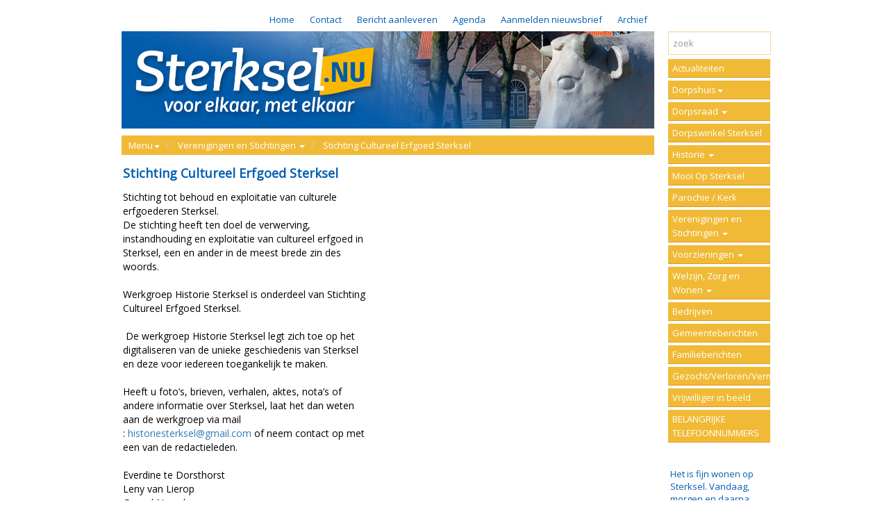

--- FILE ---
content_type: text/html; charset=utf-8
request_url: https://sterksel.nu/sterksel/h/3394/0/0/Stichting-Cultureel-Erfgoed-Sterksel
body_size: 8602
content:

<!DOCTYPE html>
<html prefix="og: https://ogp.me/ns#">
<head>
    <meta charset="utf-8" />
    <meta name="viewport" content="width=device-width, initial-scale=1.0">
    <meta property="og:title" content="Sterksel voor elkaar, met elkaar" />
    <meta property="og:site_name" content="Sterksel voor elkaar, met elkaar" />
    <meta property="og:type" content="website" />
    <meta property="og:locale" content="nl_NL" />
        <meta property="og:image" content="https://sterksel.nu/Content/2027081858/sterksel/images/HeaderMrt793.jpg" />
        <title>Sterksel voor elkaar, met elkaar</title>
            <link rel="icon" href="/Content/2027081858/sterksel/favicons/favicon.ico" type="image/x-icon" />
            <link href="/Content/2027081858/sterksel/favicons/touch-icon.png" rel="apple-touch-icon" />
            <link href="/Content/2027081858/sterksel/favicons/touch-icon.png" rel="icon" sizes="128x128" />
            <link href="/Content/2027081858/sterksel/favicons/touch-icon-152x152.png" rel="apple-touch-icon" sizes="152x152" />
            <link href="/Content/2027081858/sterksel/favicons/touch-icon-167x167.png" rel="apple-touch-icon" sizes="167x167" />
            <link href="/Content/2027081858/sterksel/favicons/touch-icon-180x180.png" rel="apple-touch-icon" sizes="180x180" />
    <link rel="stylesheet" href="//maxcdn.bootstrapcdn.com/bootstrap/3.3.6/css/bootstrap.min.css" integrity="sha384-1q8mTJOASx8j1Au+a5WDVnPi2lkFfwwEAa8hDDdjZlpLegxhjVME1fgjWPGmkzs7" crossorigin="anonymous" />
    <link rel="stylesheet" href="/content/lib/fullcalendar-2.9.1/fullcalendar.min.css" media="screen" />
    <link rel="stylesheet" href="/content/lib/fullcalendar-2.9.1/fullcalendar.print.css" media="print" />
    
    <link rel="stylesheet" href="//cdnjs.cloudflare.com/ajax/libs/bootstrap-datepicker/1.7.0/css/bootstrap-datepicker.min.css" />
    <link rel="stylesheet" href="/content/basics.css" />
    <link id="theme-import" rel="stylesheet" href="/content/2027081858/sterksel/theme/import.css?v=637824365012907950" />
    <link id="theme-customizations" rel="stylesheet" href="/content/2027081858/sterksel/theme/style.css?v=637825186676185810" />
    <link id="form" rel="stylesheet" href="/content/Rbl/Css/forms.css" />
    <link rel="stylesheet" href="/content/rbl/css/fullcalendar.css" media="screen" />
    <link rel="stylesheet" href="//cdn.datatables.net/1.10.12/css/jquery.dataTables.min.css" />
    <link rel="stylesheet" href="//cdnjs.cloudflare.com/ajax/libs/owl-carousel/1.3.3/owl.carousel.min.css" />
    <link rel="stylesheet" href="//cdnjs.cloudflare.com/ajax/libs/owl-carousel/1.3.3/owl.theme.min.css" />
    <link rel="stylesheet" href="//cdn.jsdelivr.net/prettyphoto/3.1.6/css/prettyPhoto.css" />
</head>
<body data-uniquename="sterksel" class="">
    <div class="container" id="outercontainer">
        <div id="maincontainer" class="container-fluid nopadding-xs">
            <div class="row">
                <div class="col-md-12 col-sm-12 col-xs-12">
                    <header class="">
                            <div class="custom-navbar">

                                <nav class="navbar navbar-default navbar-static-top" role="navigation">
                                    <div class="container nopadding-xs">
                                        <div class="col-md-10 col-sm-10 col-xs-12 nopadding-xs">
                                            <div class="navbar-header">
                                                <button type="button" class="navbar-toggle collapsed" data-toggle="collapse" data-target="#navbar-top-container">
                                                    <span class="sr-only">Toggle navigation</span>
                                                    <span class="icon-bar"></span>
                                                    <span class="icon-bar"></span>
                                                    <span class="icon-bar"></span>
                                                </button>
                                                <a class="navbar-brand visible-xs" href="/sterksel">
                                                    <img src="/Content/2027081858/sterksel/images/HeaderMrt793.jpg" class="logo img-responsive" alt="Sterksel voor elkaar, met elkaar" />
                                                </a>
                                            </div>

                                            <!-- Collect the nav links, forms, and other content for toggling -->
                                            <div class="collapse navbar-collapse" id="navbar-top-container">
                                                <ul class="nav navbar-nav navbar-right " id="navbartop">
                                                            <li class="navitem-top"  data-name="topbutton[197]" data-can-spawn="false"><a href="/sterksel">Home</a></li>
                                                            <li class="navitem-top"  data-name="topbutton[198]" data-can-spawn="false"><a href="/sterksel/Reaction/Contact">Contact</a></li>
                                                            <li class="navitem-top"  data-name="topbutton[199]" data-can-spawn="false"><a href="/sterksel/Reaction/Manuscript">Bericht aanleveren</a></li>
                                                            <li class="navitem-top"  data-name="topbutton[214]" data-can-spawn="false"><a href="/sterksel/Agenda">Agenda</a></li>
                                                            <li class="navitem-top"  data-name="topbutton[279]" data-can-spawn="false"><a title="Aanmelden voor de nieuwsbrief" href="https://sterksel-nu.email-provider.eu/memberforms/subscribe/standalone/form/?a=zind9qbmcw&amp;l=5twrgvbxur" target="_blank" rel="noopener">Aanmelden nieuwsbrief</a></li>
                                                            <li class="navitem-top"  data-name="topbutton[330]" data-can-spawn="false"><a href="/sterksel/Archive">Archief</a></li>
                                                    <hr class="visible-xs" />
                                                </ul>
                                            </div>
                                        </div>
                                        <div class="col-md-2 col-sm-2 hidden-xs padding-right-required right-column">&nbsp;</div>
                                    </div>
                                </nav>
                            </div>                    </header>
                </div>
            </div>
            <div class="row">
                <div class="col-md-10 col-sm-10 col-xs-12 padding-left-required left-column">
                    <a href="/sterksel">
                        <div class="page-header hidden-xs  img"  data-name="sitelogo">
                            <img src="/Content/2027081858/sterksel/images/HeaderMrt1532.jpg" class="logo img-responsive" alt="Sterksel voor elkaar, met elkaar" />
                        </div>
                    </a>
                    <div class="container-fluid contentcontainer padding-left-required">
                        <div class="row">
                            


<div class="col-md-12">
    <ul class="breadcrumb ArticleList">
        <li>
            <a class="dropdown-toggle" id="categories" role="button" data-toggle="dropdown" href="#">Menu<b class="caret"></b></a>
            <ul id="categories-dropdown" class="dropdown-menu">
                    <li><a tabindex="-1" href="/sterksel/h/2667/0/0/Actualiteiten">Actualiteiten</a></li>
                    <li><a tabindex="-1" href="/sterksel/h/2670/0/0/Dorpshuis">Dorpshuis</a></li>
                    <li><a tabindex="-1" href="/sterksel/h/2664/0/0/Dorpsraad-">Dorpsraad </a></li>
                    <li><a tabindex="-1" href="/sterksel/h/2677/0/0/Dorpswinkel-Sterksel">Dorpswinkel Sterksel</a></li>
                    <li><a tabindex="-1" href="/sterksel/h/2666/0/0/Historie-">Historie </a></li>
                    <li><a tabindex="-1" href="/sterksel/h/2672/0/0/Mooi-Op-Sterksel">Mooi Op Sterksel</a></li>
                    <li><a tabindex="-1" href="/sterksel/h/2673/0/0/Parochie---Kerk">Parochie / Kerk</a></li>
                    <li><a tabindex="-1" href="/sterksel/h/2663/0/0/Verenigingen--en-Stichtingen-">Verenigingen  en Stichtingen </a></li>
                    <li><a tabindex="-1" href="/sterksel/h/2674/0/0/Voorzieningen-">Voorzieningen </a></li>
                    <li><a tabindex="-1" href="/sterksel/h/2665/0/0/Welzijn--Zorg--en-Wonen-">Welzijn, Zorg  en Wonen </a></li>
                    <li><a tabindex="-1" href="/sterksel/h/2669/0/0/Bedrijven">Bedrijven</a></li>
                    <li><a tabindex="-1" href="/sterksel/h/2668/0/0/Gemeenteberichten">Gemeenteberichten</a></li>
                    <li><a tabindex="-1" href="/sterksel/h/2671/0/0/Familieberichten">Familieberichten</a></li>
                    <li><a tabindex="-1" href="/sterksel/h/2675/0/0/Gezocht-Verloren-Vermist">Gezocht/Verloren/Vermist</a></li>
                    <li><a tabindex="-1" href="/sterksel/h/2676/0/0/Vrijwilliger-in-beeld">Vrijwilliger in beeld</a></li>
                    <li><a tabindex="-1" href="/sterksel/h/2678/0/0/BELANGRIJKE-TELEFOONNUMMERS">BELANGRIJKE TELEFOONNUMMERS</a></li>
            </ul>
        </li>
            <li class="dropdown">
                <a class="dropdown-toggle" id="subcategories" role="button" data-toggle="dropdown" href="#">Verenigingen  en Stichtingen  <b class="caret"></b></a>
                <ul id="subcategories-dropdown" class="dropdown-menu">
                        <li><a tabindex="-1" href="/sterksel/h/4052/0/0/Avondvierdaagse-Sterksel">Avondvierdaagse Sterksel</a></li>
                        <li><a tabindex="-1" href="/sterksel/h/3368/0/0/Bloe-Noots">Bloe Noots</a></li>
                        <li><a tabindex="-1" href="/sterksel/h/3365/0/0/Bridgeclub-De-Heerlijkheid-Sterksel">Bridgeclub De Heerlijkheid Sterksel</a></li>
                        <li><a tabindex="-1" href="/sterksel/h/3372/0/0/Bridgeclub-maandagmiddag">Bridgeclub maandagmiddag</a></li>
                        <li><a tabindex="-1" href="/sterksel/h/3366/0/0/Carnavalsvereniging-De-Ossedrijvers">Carnavalsvereniging De Ossedrijvers</a></li>
                        <li><a tabindex="-1" href="/sterksel/h/3370/0/0/Damesgym">Damesgym</a></li>
                        <li><a tabindex="-1" href="/sterksel/h/3396/0/0/Ger-van-huis">Ger van huis</a></li>
                        <li><a tabindex="-1" href="/sterksel/h/3378/0/0/Herengym">Herengym</a></li>
                        <li><a tabindex="-1" href="/sterksel/h/4079/0/0/IVN">IVN</a></li>
                        <li><a tabindex="-1" href="/sterksel/h/3379/0/0/Jeugd-Vakantie-Week-Sterksel">Jeugd Vakantie Week Sterksel</a></li>
                        <li><a tabindex="-1" href="/sterksel/h/3380/0/0/Kinderbeurs-Sterksel">Kinderbeurs Sterksel</a></li>
                        <li><a tabindex="-1" href="/sterksel/h/3827/0/0/Lol-met-Wol">Lol met Wol</a></li>
                        <li><a tabindex="-1" href="/sterksel/h/3381/0/0/Meer-bewegen-voor-ouderen">Meer bewegen voor ouderen</a></li>
                        <li><a tabindex="-1" href="/sterksel/h/3382/0/0/Muziekvereniging-De-Heerlijkheid-Sterksel">Muziekvereniging De Heerlijkheid Sterksel</a></li>
                        <li><a tabindex="-1" href="/sterksel/h/3383/0/0/Nordic-Walking-De-Panlopers">Nordic Walking De Panlopers</a></li>
                        <li><a tabindex="-1" href="/sterksel/h/3384/0/0/Oranjecomite">Oranjecomite</a></li>
                        <li><a tabindex="-1" href="/sterksel/h/3385/0/0/Parochieel-Zangkoor-Sterksel">Parochieel Zangkoor Sterksel</a></li>
                        <li><a tabindex="-1" href="/sterksel/h/3386/0/0/Seniorenvereniging-Sterksel">Seniorenvereniging Sterksel</a></li>
                        <li><a tabindex="-1" href="/sterksel/h/3387/0/0/Sint-Nicolaas-Comite-Sterksel">Sint Nicolaas Comite Sterksel</a></li>
                        <li><a tabindex="-1" href="/sterksel/h/3394/0/0/Stichting-Cultureel-Erfgoed-Sterksel">Stichting Cultureel Erfgoed Sterksel</a></li>
                        <li><a tabindex="-1" href="/sterksel/h/3388/0/0/Sweet-Sixties">Sweet Sixties</a></li>
                        <li><a tabindex="-1" href="/sterksel/h/3389/0/0/Tennisvereniging-De-Heerlijkheid">Tennisvereniging De Heerlijkheid</a></li>
                        <li><a tabindex="-1" href="/sterksel/h/3390/0/0/Voetbalvereniging-RKSV-Sterksel">Voetbalvereniging RKSV Sterksel</a></li>
                        <li><a tabindex="-1" href="/sterksel/h/3391/0/0/Vrouwen-Op-Sterksel">Vrouwen Op Sterksel</a></li>
                        <li><a tabindex="-1" href="/sterksel/h/3392/0/0/Yoga">Yoga</a></li>
                        <li><a tabindex="-1" href="/sterksel/h/3393/0/0/Zeskamp-Sterksel">Zeskamp Sterksel</a></li>
                </ul>
            </li>
                    <li>
                <a href="/sterksel/h/3394/0/0/Stichting-Cultureel-Erfgoed-Sterksel">Stichting Cultureel Erfgoed Sterksel</a>
            </li>
    </ul>
</div>

            <div class="desktop-homepage-article-container col-md-6 col-sm-6 hidden-xs article-container article-container0">
                        <div class="articleclick artdiv clearfix" onclick="if (!$(body).hasClass('content-editing') && ((event.target || event.srcElement || {}).tagName != 'A')) { window.location = '/sterksel/h/3394/0/13423/Stichting-Cultureel-Erfgoed-Sterksel/Stichting-Cultureel-Erfgoed-Sterksel' }">
                            <h3>
                                Stichting Cultureel Erfgoed Sterksel
                            </h3>
                            <p class="article-summary">Stichting tot behoud en exploitatie van culturele erfgoederen Sterksel.<br />De stichting heeft ten doel de verwerving, instandhouding en exploitatie van cultureel erfgoed in Sterksel, een en ander in de meest brede zin des woords.<br /><br />Werkgroep Historie Sterksel is onderdeel van Stichting Cultureel Erfgoed Sterksel.<br /><br />&nbsp;De werkgroep Historie Sterksel legt zich toe op het digitaliseren van de unieke geschiedenis van Sterksel en deze voor iedereen toegankelijk te maken.&nbsp;&nbsp;<br /><br />Heeft u foto&rsquo;s, brieven, verhalen, aktes, nota&rsquo;s of andere informatie over Sterksel, laat het dan weten aan de werkgroep via mail :&nbsp;<a href="mailto:historiesterksel@gmail.com">historiesterksel@gmail.com</a>&nbsp;of neem contact op met een van de redactieleden.&nbsp;<br /><br />Everdine te Dorsthorst&nbsp;<br />Leny van Lierop&nbsp;<br />Gerard Noordman&nbsp;<br />Gerry van de Wildenberg<br /><br /><strong>Meer informatie:</strong><br /><br />Trudy van Gurp<br />Korte Vlaamseweg 3, 6029PS Sterksel<br />tel; 040 - 2260781<br />
<p><strong>Lees meer over het smalspoormonument&gt;&gt;&gt;</strong></p></p>
                            <a href="/sterksel/h/3394/0/13423/Stichting-Cultureel-Erfgoed-Sterksel/Stichting-Cultureel-Erfgoed-Sterksel" style="display: none">Read more</a>
                        </div>
            </div>
            <div class="desktop-homepage-article-container col-md-6 col-sm-6 hidden-xs article-container article-container0">
            </div>
        <div class="col-xs-12 visible-xs article-container" id="mobile-homepage-article-container">
            Bezig met laden...
        </div>

                        </div>
                    </div>
                </div>
                <div class="col-md-2 col-sm-2 col-xs-12 padding-right-required right-column">
                    <div class="container-fluid nopadding">
                        <div class="row form-group">
                            <div class="col-md-12">
<form action="/sterksel/Home/Search?home=True" method="get">                                    <input name="query" type="text" class="form-control" placeholder="zoek" />
                                    <input class="btn btn-primary btn-large" type="submit" value="zoek" style="display:none" /></form>                            </div>

                            <div class="col-md-12">
                                <div class="sidebar-nav hidden-xs">
    <nav class="navbar navbar-inverse" role="navigation">
        <div class="collapse navbar-collapse" id="navbar-right-container">
            <ul class="nav navbar-nav navbar-right">
                    <li class="dropdown">
                            <a class="maincatnav" href="/sterksel/h/2667/0/0/Actualiteiten">
                                Actualiteiten
                            </a>

                    </li>
                    <li class="dropdown">
                        <a href="/sterksel/h/2670/0/0/Dorpshuis" class="dropdown-toggle maincatnav" data-toggle="collapse" data-target="#submenu2670" onclick="if ($(this).attr('aria-expanded') != 'true'){return false;}">
                            Dorpshuis<span class="caret"></span>
                        </a>
                        <ul class="nav collapse submenu" role="menu" id="submenu2670">
                                <li>
                                    <a href="/sterksel/h/3305/0/0/Nieuws">
                                        Nieuws
                                    </a>
                                </li>
                                <li>
                                    <a href="/sterksel/h/3306/0/0/Zalen">
                                        Zalen
                                    </a>
                                </li>
                                <li>
                                    <a href="/sterksel/h/3307/0/0/Historie">
                                        Historie
                                    </a>
                                </li>
                                <li>
                                    <a href="/sterksel/h/3308/0/0/Foto-s">
                                        Foto's
                                    </a>
                                </li>
                                <li>
                                    <a href="/sterksel/h/3309/0/0/Contact">
                                        Contact
                                    </a>
                                </li>
                        </ul>

                    </li>
                    <li class="dropdown">
                        <a href="/sterksel/h/2664/0/0/Dorpsraad-" class="dropdown-toggle maincatnav" data-toggle="collapse" data-target="#submenu2664" onclick="if ($(this).attr('aria-expanded') != 'true'){return false;}">
                            Dorpsraad <span class="caret"></span>
                        </a>
                        <ul class="nav collapse submenu" role="menu" id="submenu2664">
                                <li>
                                    <a href="/sterksel/h/2691/0/0/Dorpsraad">
                                        Dorpsraad
                                    </a>
                                </li>
                                <li>
                                    <a href="/sterksel/h/2760/0/0/Infrastructuur">
                                        Infrastructuur
                                    </a>
                                </li>
                                <li>
                                    <a href="/sterksel/h/2680/0/0/Omgeving---Energie---Milieu">
                                        Omgeving | Energie | Milieu
                                    </a>
                                </li>
                                <li>
                                    <a href="/sterksel/h/2763/0/0/Wonen---Welzijn---Zorg">
                                        Wonen | Welzijn | Zorg
                                    </a>
                                </li>
                                <li>
                                    <a href="/sterksel/h/2842/0/0/Communicatie">
                                        Communicatie
                                    </a>
                                </li>
                                <li>
                                    <a href="/sterksel/h/2773/0/0/Kleine-ergernissen">
                                        Kleine ergernissen
                                    </a>
                                </li>
                                <li>
                                    <a href="/sterksel/h/2905/0/0/Burgerinitiatieven">
                                        Burgerinitiatieven
                                    </a>
                                </li>
                                <li>
                                    <a href="/sterksel/h/2845/0/0/Redactie-website">
                                        Redactie website
                                    </a>
                                </li>
                        </ul>

                    </li>
                    <li class="dropdown">
                            <a class="maincatnav" href="/sterksel/h/2677/0/0/Dorpswinkel-Sterksel">
                                Dorpswinkel Sterksel
                            </a>

                    </li>
                    <li class="dropdown">
                        <a href="/sterksel/h/2666/0/0/Historie-" class="dropdown-toggle maincatnav" data-toggle="collapse" data-target="#submenu2666" onclick="if ($(this).attr('aria-expanded') != 'true'){return false;}">
                            Historie <span class="caret"></span>
                        </a>
                        <ul class="nav collapse submenu" role="menu" id="submenu2666">
                                <li>
                                    <a href="/sterksel/h/2732/0/0/Algemeen">
                                        Algemeen
                                    </a>
                                </li>
                                <li>
                                    <a href="/sterksel/h/2733/0/0/Sterksel-van-oertijd-tot-heden">
                                        Sterksel van oertijd tot heden
                                    </a>
                                </li>
                                <li>
                                    <a href="/sterksel/h/2743/0/0/Interviews">
                                        Interviews
                                    </a>
                                </li>
                                <li>
                                    <a href="/sterksel/h/2896/0/0/Sterksel-in-de-Tweede-Wereldoorlog">
                                        Sterksel in de Tweede Wereldoorlog
                                    </a>
                                </li>
                                <li>
                                    <a href="/sterksel/h/2752/0/0/Verhalen-van-en-over-Sterksel-en-Sterkselnaren">
                                        Verhalen van en over Sterksel en Sterkselnaren
                                    </a>
                                </li>
                                <li>
                                    <a href="/sterksel/h/2746/0/0/Fotoarchief">
                                        Fotoarchief
                                    </a>
                                </li>
                                <li>
                                    <a href="/sterksel/h/2747/0/0/Oorkondes-en-aktes">
                                        Oorkondes en aktes
                                    </a>
                                </li>
                                <li>
                                    <a href="/sterksel/h/2748/0/0/Bronnen">
                                        Bronnen
                                    </a>
                                </li>
                        </ul>

                    </li>
                    <li class="dropdown">
                            <a class="maincatnav" href="/sterksel/h/2672/0/0/Mooi-Op-Sterksel">
                                Mooi Op Sterksel
                            </a>

                    </li>
                    <li class="dropdown">
                            <a class="maincatnav" href="/sterksel/h/2673/0/0/Parochie---Kerk">
                                Parochie / Kerk
                            </a>

                    </li>
                    <li class="dropdown">
                        <a href="/sterksel/h/2663/0/0/Verenigingen--en-Stichtingen-" class="dropdown-toggle maincatnav" data-toggle="collapse" data-target="#submenu2663" onclick="if ($(this).attr('aria-expanded') != 'true'){return false;}">
                            Verenigingen  en Stichtingen <span class="caret"></span>
                        </a>
                        <ul class="nav collapse submenu" role="menu" id="submenu2663">
                                <li>
                                    <a href="/sterksel/h/4052/0/0/Avondvierdaagse-Sterksel">
                                        Avondvierdaagse Sterksel
                                    </a>
                                </li>
                                <li>
                                    <a href="/sterksel/h/3368/0/0/Bloe-Noots">
                                        Bloe Noots
                                    </a>
                                </li>
                                <li>
                                    <a href="/sterksel/h/3365/0/0/Bridgeclub-De-Heerlijkheid-Sterksel">
                                        Bridgeclub De Heerlijkheid Sterksel
                                    </a>
                                </li>
                                <li>
                                    <a href="/sterksel/h/3372/0/0/Bridgeclub-maandagmiddag">
                                        Bridgeclub maandagmiddag
                                    </a>
                                </li>
                                <li>
                                    <a href="/sterksel/h/3366/0/0/Carnavalsvereniging-De-Ossedrijvers">
                                        Carnavalsvereniging De Ossedrijvers
                                    </a>
                                </li>
                                <li>
                                    <a href="/sterksel/h/3370/0/0/Damesgym">
                                        Damesgym
                                    </a>
                                </li>
                                <li>
                                    <a href="/sterksel/h/3396/0/0/Ger-van-huis">
                                        Ger van huis
                                    </a>
                                </li>
                                <li>
                                    <a href="/sterksel/h/3378/0/0/Herengym">
                                        Herengym
                                    </a>
                                </li>
                                <li>
                                    <a href="/sterksel/h/4079/0/0/IVN">
                                        IVN
                                    </a>
                                </li>
                                <li>
                                    <a href="/sterksel/h/3379/0/0/Jeugd-Vakantie-Week-Sterksel">
                                        Jeugd Vakantie Week Sterksel
                                    </a>
                                </li>
                                <li>
                                    <a href="/sterksel/h/3380/0/0/Kinderbeurs-Sterksel">
                                        Kinderbeurs Sterksel
                                    </a>
                                </li>
                                <li>
                                    <a href="/sterksel/h/3827/0/0/Lol-met-Wol">
                                        Lol met Wol
                                    </a>
                                </li>
                                <li>
                                    <a href="/sterksel/h/3381/0/0/Meer-bewegen-voor-ouderen">
                                        Meer bewegen voor ouderen
                                    </a>
                                </li>
                                <li>
                                    <a href="/sterksel/h/3382/0/0/Muziekvereniging-De-Heerlijkheid-Sterksel">
                                        Muziekvereniging De Heerlijkheid Sterksel
                                    </a>
                                </li>
                                <li>
                                    <a href="/sterksel/h/3383/0/0/Nordic-Walking-De-Panlopers">
                                        Nordic Walking De Panlopers
                                    </a>
                                </li>
                                <li>
                                    <a href="/sterksel/h/3384/0/0/Oranjecomite">
                                        Oranjecomite
                                    </a>
                                </li>
                                <li>
                                    <a href="/sterksel/h/3385/0/0/Parochieel-Zangkoor-Sterksel">
                                        Parochieel Zangkoor Sterksel
                                    </a>
                                </li>
                                <li>
                                    <a href="/sterksel/h/3386/0/0/Seniorenvereniging-Sterksel">
                                        Seniorenvereniging Sterksel
                                    </a>
                                </li>
                                <li>
                                    <a href="/sterksel/h/3387/0/0/Sint-Nicolaas-Comite-Sterksel">
                                        Sint Nicolaas Comite Sterksel
                                    </a>
                                </li>
                                <li>
                                    <a href="/sterksel/h/3394/0/0/Stichting-Cultureel-Erfgoed-Sterksel">
                                        Stichting Cultureel Erfgoed Sterksel
                                    </a>
                                </li>
                                <li>
                                    <a href="/sterksel/h/3388/0/0/Sweet-Sixties">
                                        Sweet Sixties
                                    </a>
                                </li>
                                <li>
                                    <a href="/sterksel/h/3389/0/0/Tennisvereniging-De-Heerlijkheid">
                                        Tennisvereniging De Heerlijkheid
                                    </a>
                                </li>
                                <li>
                                    <a href="/sterksel/h/3390/0/0/Voetbalvereniging-RKSV-Sterksel">
                                        Voetbalvereniging RKSV Sterksel
                                    </a>
                                </li>
                                <li>
                                    <a href="/sterksel/h/3391/0/0/Vrouwen-Op-Sterksel">
                                        Vrouwen Op Sterksel
                                    </a>
                                </li>
                                <li>
                                    <a href="/sterksel/h/3392/0/0/Yoga">
                                        Yoga
                                    </a>
                                </li>
                                <li>
                                    <a href="/sterksel/h/3393/0/0/Zeskamp-Sterksel">
                                        Zeskamp Sterksel
                                    </a>
                                </li>
                        </ul>

                    </li>
                    <li class="dropdown">
                        <a href="/sterksel/h/2674/0/0/Voorzieningen-" class="dropdown-toggle maincatnav" data-toggle="collapse" data-target="#submenu2674" onclick="if ($(this).attr('aria-expanded') != 'true'){return false;}">
                            Voorzieningen <span class="caret"></span>
                        </a>
                        <ul class="nav collapse submenu" role="menu" id="submenu2674">
                                <li>
                                    <a href="/sterksel/h/2767/0/0/Bibliotheek">
                                        Bibliotheek
                                    </a>
                                </li>
                                <li>
                                    <a href="/sterksel/h/2862/0/0/Cultuur">
                                        Cultuur
                                    </a>
                                </li>
                                <li>
                                    <a href="/sterksel/h/2808/0/0/Duofiets">
                                        Duofiets
                                    </a>
                                </li>
                                <li>
                                    <a href="/sterksel/h/2805/0/0/De-Huiskamer">
                                        De Huiskamer
                                    </a>
                                </li>
                                <li>
                                    <a href="/sterksel/h/2768/0/0/Kinderopvang">
                                        Kinderopvang
                                    </a>
                                </li>
                                <li>
                                    <a href="/sterksel/h/2811/0/0/Samen-eten">
                                        Samen eten
                                    </a>
                                </li>
                                <li>
                                    <a href="/sterksel/h/2863/0/0/Recreatie">
                                        Recreatie
                                    </a>
                                </li>
                                <li>
                                    <a href="/sterksel/h/2820/0/0/Vervoer">
                                        Vervoer
                                    </a>
                                </li>
                                <li>
                                    <a href="/sterksel/h/2807/0/0/Wandelmaatje">
                                        Wandelmaatje
                                    </a>
                                </li>
                                <li>
                                    <a href="/sterksel/h/2770/0/0/Overig">
                                        Overig
                                    </a>
                                </li>
                        </ul>

                    </li>
                    <li class="dropdown">
                        <a href="/sterksel/h/2665/0/0/Welzijn--Zorg--en-Wonen-" class="dropdown-toggle maincatnav" data-toggle="collapse" data-target="#submenu2665" onclick="if ($(this).attr('aria-expanded') != 'true'){return false;}">
                            Welzijn, Zorg  en Wonen <span class="caret"></span>
                        </a>
                        <ul class="nav collapse submenu" role="menu" id="submenu2665">
                                <li>
                                    <a href="/sterksel/h/2847/0/0/Welzijn">
                                        Welzijn
                                    </a>
                                </li>
                                <li>
                                    <a href="/sterksel/h/2848/0/0/Zorg">
                                        Zorg
                                    </a>
                                </li>
                                <li>
                                    <a href="/sterksel/h/2889/0/0/Wonen">
                                        Wonen
                                    </a>
                                </li>
                                <li>
                                    <a href="/sterksel/h/2850/0/0/Huisartsen--Apotheken--Ziekenhuizen--Politie">
                                        Huisartsen, Apotheken, Ziekenhuizen, Politie
                                    </a>
                                </li>
                        </ul>

                    </li>
                    <li class="dropdown">
                            <a class="maincatnav" href="/sterksel/h/2669/0/0/Bedrijven">
                                Bedrijven
                            </a>

                    </li>
                    <li class="dropdown">
                            <a class="maincatnav" href="/sterksel/h/2668/0/0/Gemeenteberichten">
                                Gemeenteberichten
                            </a>

                    </li>
                    <li class="dropdown">
                            <a class="maincatnav" href="/sterksel/h/2671/0/0/Familieberichten">
                                Familieberichten
                            </a>

                    </li>
                    <li class="dropdown">
                            <a class="maincatnav" href="/sterksel/h/2675/0/0/Gezocht-Verloren-Vermist">
                                Gezocht/Verloren/Vermist
                            </a>

                    </li>
                    <li class="dropdown">
                            <a class="maincatnav" href="/sterksel/h/2676/0/0/Vrijwilliger-in-beeld">
                                Vrijwilliger in beeld
                            </a>

                    </li>
                    <li class="dropdown">
                            <a class="maincatnav" href="/sterksel/h/2678/0/0/BELANGRIJKE-TELEFOONNUMMERS">
                                BELANGRIJKE TELEFOONNUMMERS
                            </a>

                    </li>
            </ul>
        </div>
    </nav>
</div>

                            </div>
                            <div class="col-md-12">
                                <div id="columnrightarticle"  data-name="currentwebsite.ColumnRightArticle">

                                        <p><br /><br /><a href="https://www.sterksel.nu/sterksel/h/2845/0/13730/Redactie-website/Welkom-op-sterksel-nu"><span style="color: #005eb3;">Het is fijn wonen op Sterksel. Vandaag, morgen en daarna.</span></a><br /><br /><a href="https://www.sterksel.nu/sterksel/h/2845/0/13730/Redactie-website/Welkom-op-sterksel-nu"><span style="color: #005eb3;">Goed onderling contact, nabuurschap en eigen initiatief van iedereen.</span></a><br /><br /><a href="https://www.sterksel.nu/sterksel/h/2845/0/13730/Redactie-website/Welkom-op-sterksel-nu"><span style="color: #005eb3;">Dat is waar sterksel.nu voor staat.</span></a><br /><span style="color: #ab3527;"><br /><a href="https://www.sterksel.nu/sterksel/h/2845/0/13730/Redactie-website/Welkom-op-sterksel-nu"><strong>Doe jij ook mee?&nbsp;</strong></a><br /><br /><a href="https://www.facebook.com/sterksel" target="_blank" rel="noopener"><img src="/Content/2027081858/sterksel/images/facebook290(1).jpg" alt="" width="145" height="41" /></a><br /><br /><a href="https://www.sterksel.nu/sterksel/h/2680/316/12807/Omgeving---Energie---Milieu/Meld-uw-milieuklachten"><img src="/Content/2027081858/sterksel/images/bannermilieuklachtenB.jpg" alt="" width="145" height="75" /></a><br /><br /><a href="https://www.heeze-leende.nl/in-en-over-heeze-leende/nieuws_42167/" target="_blank" rel="noopener"><img src="/Content/2027081858/sterksel/images/bannergemeente290(1).jpg" alt="" width="145" height="75" /></a><br /><br /><br /><br /></span></p>                                </div>
                            </div>
                        </div>
                    </div>
                    
                </div>
            </div>
        </div>
        <footer>
            <a target="_blank" href="http://www.coloci.nl">coloci.nl</a>
        </footer>
    </div>
            <!-- Google tag (gtag.js) -->
            <script async src="https://www.googletagmanager.com/gtag/js?id=G-NZTV7K4Y78"></script>
            <script>
                window.dataLayer = window.dataLayer || [];
                function gtag() { dataLayer.push(arguments); }
                gtag('js', new Date());

                gtag('config', 'G-NZTV7K4Y78');
            </script>

        <script src="//code.jquery.com/jquery-2.2.4.min.js" integrity="sha256-BbhdlvQf/xTY9gja0Dq3HiwQF8LaCRTXxZKRutelT44=" crossorigin="anonymous"></script>
        <script src="//maxcdn.bootstrapcdn.com/bootstrap/3.3.6/js/bootstrap.min.js" integrity="sha384-0mSbJDEHialfmuBBQP6A4Qrprq5OVfW37PRR3j5ELqxss1yVqOtnepnHVP9aJ7xS" crossorigin="anonymous"></script>
        
        
        <script src="//cdnjs.cloudflare.com/ajax/libs/moment.js/2.15.2/moment.min.js"></script>
        <script src="//cdnjs.cloudflare.com/ajax/libs/moment.js/2.15.2/locale/nl.js"></script>
        <script src="/content/lib/fullcalendar-2.9.1/fullcalendar.min.js" language="javascript" type="text/javascript"></script>
        <script src="/content/lib/fullcalendar-2.9.1/lang/nl.js" language="javascript" type="text/javascript"></script>
        <script src="/scripts/wtooltip.min.js" language="javascript"></script>

        
        <script src="//cdnjs.cloudflare.com/ajax/libs/bootstrap-datepicker/1.7.0/js/bootstrap-datepicker.min.js"></script>
        <script src="//cdnjs.cloudflare.com/ajax/libs/bootstrap-datepicker/1.7.0/locales/bootstrap-datepicker.nl.min.js"></script>
        <script src="//cdn.datatables.net/1.10.12/js/jquery.dataTables.min.js"></script>
        <script src="//cdn.datatables.net/plug-ins/1.10.12/sorting/datetime-moment.js"></script>

        <script src="//cdnjs.cloudflare.com/ajax/libs/modernizr/2.8.3/modernizr.min.js" language="javascript" type="text/javascript"></script>
        <script src="/scripts/rbl/functions.js?v=3.0" language="javascript" type="text/javascript"></script>
        <script src="/scripts/rbl/calendar.js?v=2020030102" language="javascript" type="text/javascript"></script>
        <script src="/scripts/knockout-3.4.0.js" language="javascript" type="text/javascript"></script>
        <script src="/scripts/ko-bindinghandlers.js" language="javascript" type="text/javascript"></script>

        <script src="/scripts/ko-viewmodels.js?t=310120251100" language="javascript" type="text/javascript"></script>
        <script src="//cdnjs.cloudflare.com/ajax/libs/owl-carousel/1.3.3/owl.carousel.min.js" langauge="javascript" type="text/javascript"></script>
        <script src="//cdn.jsdelivr.net/prettyphoto/3.1.6/js/jquery.prettyPhoto.js" langauge="javascript" type="text/javascript"></script>

        
    </body>
</html>

--- FILE ---
content_type: text/css
request_url: https://sterksel.nu/content/2027081858/sterksel/theme/import.css?v=637824365012907950
body_size: 5661
content:
/* start import.css */
/* start import.css */
/* start import.css */
/* start import.css */
/* start import.css */
/* start import.css */
/* start import.css */
/* start import.css */
/* start import.css */
/* start import.css */
/* start import.css */
/* start import.css */
/* start import.css */
/* start import.css */
/* start import.css */
/* start import.css */
/* start import.css */
/* start import.css */
/* start import.css */
/* start import.css */
/* start import.css */
/* start import.css */
/* start style.css */
header .navbar{background-color:rgb(255, 255, 255); border-color:rgb(114, 176, 173); margin:5px 0px 0px; }
header .navbar-default .navbar-nav > li > a{padding:10px; padding:10px; }
.sidebar-nav .navbar{background-color:rgb(255, 255, 255); border-color:rgb(255, 255, 255); border-width:0px; border-radius:0px; margin:0px; }
.sidebar-nav .navbar-inverse .navbar-nav > li > a{color:rgb(219, 92, 41); margin:0px; padding:3px 0px; }
.sidebar-nav .navbar-inverse .navbar-nav > li > a:hover{color:rgb(0, 0, 0); font-family:helvetica; font-size:14px; }
a.readmorelink{color:rgb(108, 139, 189); }
a.readmorelink:hover{color:6c8bbd; }
body{font-family:helvetica; font-size:14px; background-color:rgba(209, 231, 235, 0.317647); border-color:rgba(13, 0, 0, 0.992157); border-width:1px; border-style:none; }
.left-column{border-width:0px; border-style:solid; }
.page-header{border-color:rgb(114, 176, 173); border-width:0px 0px 1px; margin:0px; padding:5px 34px; }
.contentcontainer{background-color:rgba(255, 255, 255, 0.952941); border-color:rgba(255, 255, 255, 0.941176); border-width:1px; border-style:solid; margin:5px; }
.article-container{font-family:helvetica; font-size:14px; border-color:rgb(114, 176, 173); border-width:1px; margin:0px; padding:0px 30px; }
.article-container .artdiv{border-color:rgb(114, 176, 173); border-width:0px 0px 1px; border-style:solid; padding:0px 0px 15px; }
.breadcrumb{background-color:rgba(209, 231, 235, 0.317647); border-radius:0px; }
.breadcrumb a{color:rgb(219, 92, 41); }
#maincontainer{background-color:rgb(255, 255, 255); border-color:rgb(114, 176, 173); border-width:1px; border-style:solid; }
/* end style.css */
/* end import.css */
/* start style.css */
header .navbar{background-color:rgb(255, 255, 255); border-width:0px; margin:0px; min-height:40px; }
header .navbar-default .navbar-nav > li > a{color:rgb(0, 138, 57); border-color:rgb(0, 0, 0); }
header .navbar-default .navbar-nav > li > a:hover{color:rgb(0, 0, 0); }
.sidebar-nav .navbar{padding:0px 15px 0px 0px; }
.sidebar-nav .navbar-inverse .navbar-nav > li > a{color:rgb(255, 255, 255); font-size:14px; background-color:rgb(0, 138, 57); border-color:rgb(255, 255, 255); border-width:0px 3px 3px 0px; border-style:solid; margin:0px; padding:2px 1px 2px 8px; }
.sidebar-nav .navbar-inverse .navbar-nav > li > a:hover{color:rgb(0, 138, 57); background-color:rgb(255, 255, 255); }
body{background-color:rgb(248, 248, 248); border-style:none; }
.left-column{background-color:rgba(0, 0, 0, 0); border-color:rgba(0, 0, 0, 0); border-width:0px 20px 0px 0px; padding:0px; }
.right-column{background-color:rgba(0, 0, 0, 0); border-color:rgba(0, 0, 0, 0); border-width:0px 0px 0px 10px; border-style:solid; padding:0px 15px 0px 0px; }
#columnrightarticle{color:rgb(0, 138, 57); font-size:13px ; border-width:0px; border-style:solid; padding:0px; }
.page-header{border-color:rgb(0, 138, 57); border-width:0px 0px 1px; margin:0px; padding:0px; }
.contentcontainer{border-width:0px; margin:0px; padding:0px; }
.article-container{font-size:13px; background-color:rgba(0, 0, 0, 0); border-color:rgba(0, 0, 0, 0); border-width:0px 15px 0px 0px; border-radius:0px; border-style:solid; padding:0px; }
.article-container .artdiv{border-color:rgb(0, 138, 57); border-width:0px 0px 1px; padding:10px 7px 10px 10px; }
article h1{font-family:helvetica; font-size:26px; margin:20px 0px 12px; }
h1{font-family:helvetica; font-size:25px; }
.breadcrumb{margin:3px 0px; }
.breadcrumb a{color:rgb(0, 138, 57); }
#maincontainer{border-width:0px; padding:15px ; }
/* end style.css */
/* end import.css */
/* start style.css */
header .navbar{border-color:rgb(255, 255, 255); border-width:0px 0px 5px; border-radius:0px; margin:0px 10px 0px 0px; min-height:40px; }
header .navbar-default .navbar-nav > li > a{color:rgb(255, 51, 0); font-size:13px; padding:10px; margin:0px 10px 0px 0px; padding:10px; }
header .navbar-default .navbar-nav > li > a:hover{color:rgb(255, 255, 255); background-color:rgb(255, 51, 0); border-color:rgb(255, 255, 255); border-width:1px; border-style:none; margin:0px 10px 0px 0px; }
.sidebar-nav .navbar{background-color:rgb(255, 51, 0); border-color:rgb(255, 51, 0); border-width:0px; border-style:none; }
.sidebar-nav .navbar-inverse .navbar-nav > li > a{color:rgb(255, 255, 255); font-size:13px; background-color:rgb(255, 51, 0); border-color:rgb(255, 255, 255); border-width:0px 0px 3px; border-style:solid; margin:0px; padding:2px 2px 1px 6px; }
.sidebar-nav .navbar-inverse .navbar-nav > li > a:hover{color:rgb(255, 51, 0); font-size:13px; background-color:rgb(255, 255, 255); }
a.readmorelink{color:rgb(255, 51, 0); }
a.readmorelink:hover{font-family:helvetica; font-size:14px; }
body{background-color:rgba(102, 51, 0, 0.117647); }
.left-column{background-color:rgba(0, 0, 0, 0); border-color:rgba(0, 0, 0, 0); border-width:0px 20px 0px 0px; border-style:solid; padding:0px 0px 0px 15px; }
.right-column{background-color:rgb(255, 255, 255); }
#columnrightarticle{color:rgb(102, 51, 0); font-size:12px; background-color:rgb(255, 255, 255); border-color:rgba(102, 51, 0, 0); border-width:0px; }
.page-header{border-color:rgb(102, 51, 0); border-width:0px; border-style:solid; margin:0px 0px 0px 15px; padding:0px; }
.article-container{border-width:0px 15px 0px 10px; }
.article-container .artdiv{border-color:rgba(102, 51, 0, 0.65098); border-width:0px 0px 2px; }
article h1{color:rgb(102, 51, 0); font-family:helvetica; font-size:26px; }
.breadcrumb{background-color:rgb(208, 198, 182); margin:5px 0px 0px; padding:8px 15px; }
.breadcrumb a{color:rgb(105, 82, 44); }
.breadcrumb .active{color:rgb(105, 82, 44); }
.messageboard .list-group-item{color:rgb(102, 51, 0); background-color:rgb(250, 238, 116); border-color:rgb(250, 238, 116); border-radius:0px; border-style:solid; margin:0px 10px 10px 15px; padding:3px 5px 5px 10px; }
.messageboard .list-group-item:hover{color:rgb(255, 51, 0); background-color:rgb(250, 238, 116); border-color:rgb(250, 238, 116); border-width:1px; border-style:solid; margin:0px 10px 10px 15px; padding:3px 5px 5px 10px; }
.messageboard .list-group-item.active{margin:0px 10px 15px 15px; padding:3px 20px 5px 10px; }
.btn-primary{font-size:13px; background-color:rgb(255, 51, 0); border-color:rgb(255, 255, 255); border-width:0px; border-radius:0px; margin:15px 5px 0px 18px; }
.btn-primary:hover{color:rgb(255, 51, 0); background-color:rgb(255, 255, 255); border-color:rgb(255, 255, 255); }
.intro-text{color:rgb(0, 0, 0); font-family:inherit; font-size:13px; background-color:rgb(255, 255, 255); }
/* end style.css */
/* end import.css */
/* start style.css */
header .navbar{background-color:rgb(255, 255, 255); border-width:0px; margin:0px 10px 0px 0px; min-height:40px; }
header .navbar-default .navbar-nav > li > a{color:rgb(0, 138, 57); border-color:rgb(0, 0, 0); }
header .navbar-default .navbar-nav > li > a:hover{font-family:helvetica; font-size:13px; background-color:rgb(0, 138, 57); border-width:1px; }
.sidebar-nav .navbar{background-color:rgb(255, 255, 255); border-color:rgb(255, 255, 255); border-width:2px 6px 0px 0px; border-style:solid; padding:0px 10px 0px 0px; }
.sidebar-nav .navbar-inverse .navbar-nav > li > a{color:rgb(255, 255, 255); font-size:13px; background-color:rgb(0, 138, 57); border-color:rgb(255, 255, 255); border-width:0px 0px 3px; border-style:solid; margin:3px 0px 0px; padding:3px 2px 0px 6px; }
.sidebar-nav .navbar-inverse .navbar-nav > li > a:hover{color:rgb(0, 138, 57); background-color:rgb(255, 255, 255); }
body{background-color:rgba(0, 138, 57, 0.0588235); border-style:none; }
.left-column{background-color:rgba(0, 0, 0, 0); border-color:rgba(0, 0, 0, 0); border-width:0px 20px 0px 0px; padding:0px; }
.right-column{background-color:rgba(0, 0, 0, 0); border-color:rgba(0, 0, 0, 0); border-width:0px 0px 0px 10px; border-style:solid; padding:0px 15px 0px 0px; }
#columnrightarticle{color:rgb(0, 138, 57); font-size:13px; border-width:0px; border-style:solid; padding:0px; }
.page-header{border-color:rgb(0, 138, 57); border-width:0px 0px 1px; margin:4px 0px 0px; padding:0px; }
.contentcontainer{border-width:0px; margin:0px; padding:0px; }
.article-container{font-size:13px; background-color:rgba(0, 0, 0, 0); border-color:rgba(0, 0, 0, 0); border-width:0px 15px 0px 0px; border-radius:0px; border-style:solid; padding:0px; }
.article-container .artdiv{border-color:rgb(0, 138, 57); border-width:0px 0px 1px; padding:10px 7px 10px 10px; }
article h1{color:#000000; font-family:helvetica; font-size:26px; margin:20px 0px 12px 0px; }
h1{font-family:helvetica; font-size:25px; }
.breadcrumb{background-color:rgba(0, 138, 57, 0.14902); margin:3px 0px; }
.breadcrumb a{color:rgb(0, 138, 57); }
#maincontainer{border-width:0px; padding:15px; }
.btn-primary{background-color:rgb(0, 138, 57); }
.btn-primary:hover{color:rgb(0, 138, 57); }
.form-control{font-size:13px; border-radius:0px; padding:6px; }
/* end style.css */
/* end import.css */
/* start style.css */
header .navbar-default .navbar-nav > li > a{border-color:#ffffff; border-width:10px 0px 0px 0px; border-style:solid; padding:3px 18px 3px 18px; padding:3px 18px 3px 18px; }
header .navbar-default .navbar-nav > li > a:hover{border-color:#ffffff; border-width:10px 0px 0px 0px; border-style:solid; }
.page-header{border-width:0px; margin:4px 0px 0px; }
/* end style.css */
/* end import.css */
/* start style.css */
.sidebar-nav .navbar-inverse .navbar-nav > li > a{background-color:rgb(0, 138, 57); }
.sidebar-nav .navbar-inverse .navbar-nav > li > a:hover{color:rgb(0, 138, 57); }
a.readmorelink{color:rgb(255, 51, 0); font-size:14px; background-color:rgba(0, 0, 0, 0); border-color:rgba(0, 0, 0, 0); border-width:10px 0px 0px; border-style:solid; }
a.readmorelink:hover{color:rgb(255, 51, 0); background-color:rgba(0, 0, 0, 0); border-color:rgba(0, 0, 0, 0); border-width:10px 0px 0px; border-style:solid; }
body{background-color:rgba(0, 138, 57, 0.0588235); }
.page-header{background-color:rgba(0, 0, 0, 0); border-color:rgba(0, 0, 0, 0); border-width:0px 0px 0px 15px; }
.contentcontainer{padding:0px 0px 0px 15px; }
.article-container{font-size:14px; border-width:0px 15px 0px 0px; margin:0px; padding:0px 0px 0px 5px; }
.article-container h3{color:rgb(0, 138, 57); font-size:22px; }
.article-container .artdiv{font-size:13px; border-color:rgb(0, 138, 57); border-width:0px 0px 1px; }
article h1{color:rgb(0, 138, 57); margin:20px 0px 10px; }
article .article-author{color:rgb(0, 138, 57); font-family:helvetica; font-size:14px; margin:0px 0px 8px; }
article .comments{border-width:0px; border-style:solid; margin:0px; padding:10px; }
article .comments-header{color:rgb(255, 255, 255); background-color:rgb(0, 138, 57); border-color:rgb(0, 138, 57); border-style:solid; margin:0px; padding:0px 15px; }
article .comments-author{color:rgb(0, 138, 57); font-size:13px; background-color:rgba(0, 138, 57, 0.027451); border-color:rgba(0, 138, 57, 0); border-width:8px 0px 4px; border-style:solid; margin:0px; font-weight: normal}
article .comments-date{color:rgb(0, 138, 57); font-size:13px; background-color:rgba(0, 138, 57, 0.027451); border-color:rgba(0, 138, 57, 0); border-width:8px 16px 4px 0px; border-radius:0px; border-style:solid; margin:0px; padding:0px; font-weight: normal}
article .comments-body{font-size:14px; background-color:rgba(0, 138, 57, 0.027451); padding:5px 15px 20px; }
.breadcrumb{background-color:rgba(0, 138, 57, 0.14902); }
/* end style.css */
/* end import.css */
/* start style.css */
.sidebar-nav .navbar-inverse .navbar-nav > li > a:hover{color:rgb(0, 138, 57); }
h1{color:rgb(0, 138, 57); font-size:16px; margin:20px 0px 10px 0px; }
.intro-text{font-size:13px; background-color:rgb(255, 255, 255); border-color:rgb(255, 255, 255); border-width:0px; border-style:none; margin:0px; }
/* end style.css */
/* end import.css */
/* start style.css */
header .navbar-default .navbar-nav > li > a{margin:0px 3px 0px 0px; }
header .navbar-default .navbar-nav > li > a:hover{background-color:rgb(0, 138, 57); margin:0px 3px 0px 0px; }
.left-column{border-width:0px 20px 0px 0px; margin:0px; padding:0px 0px 0px 15px; }
.right-column{border-width:0px; }
.page-header{background-color:rgba(0, 0, 0, 0); border-color:rgba(0, 0, 0, 0); border-width:0px 0px 0px 15px; margin:2px 0px 0px; }
.contentcontainer{padding:0px; }
.article-container{border-width:0px 15px 0px 5px; padding:0px 0px 0px 8px; }
article{margin:0px 0px 0px 3px; }
article .comments-header{font-size:13px; background-color:rgb(0, 138, 57); border-width:0px; margin:0px 0px 6px 10px; padding:3px 15px; }
article .comments-author{background-color:rgb(255, 255, 255); border-width:0px; border-style:none; }
article .comments-date{background-color:rgb(255, 255, 255); border-width:0px; border-style:none; padding:0px 10px; }
article .comments-body{background-color:rgb(255, 255, 255); border-color:rgb(0, 138, 57); border-width:0px 0px 1px; border-style:none; margin:0px 0px 10px; padding:0px 15px 10px; }
.breadcrumb{margin:5px 0px; padding:3px 15px; }
#maincontainer{padding:15px 15px 30px 5px; }
.btn-primary{padding:4px 12px; }
.form-control{border-color:rgba(0, 138, 57, 0.498039); }
footer a{color:rgb(0, 138, 57); font-size:12px; padding:5px 10px; }
/* end style.css */
/* end import.css */
/* start style.css */
footer a{margin:2px 12px ; }
/* end style.css */
/* end import.css */
/* start style.css */
.article-container h3{margin:10px 0px; }
.article-container .artdiv{padding:10px 7px 10px 10px ; }
/* end style.css */
/* end import.css */
/* end import.css */
/* end import.css */
/* start style.css */
body{color:rgb(0, 0, 0); background-color:rgba(255, 255, 255, 0.15); background-repeat:no-repeat; background-size:calc(33.33vw); background-position:calc(1.66vw) calc((-30px + 100vh) + -33.33vw); background-attachment:fixed; }
#outercontainer{background-color:rgba(0, 0, 0, 0); margin:auto; background-image:none; background-repeat:repeat; background-size:auto; background-position:0% 0%; background-attachment:scroll; }
#maincontainer{background-color:transparent; }
header .navbar{margin:0px 10px 0px 0px; }
header .navbar-default .navbar-nav > li > a{color:rgb(80, 80, 80); font-family:"Open Sans", sans-serif; background-color:rgba(48, 16, 16, 0); padding:3px 0px 3px 35px; padding:3px 0px 3px 35px; }
header .navbar-default .navbar-nav > li > a:hover{color:rgb(37, 220, 113); font-family:"Open Sans", sans-serif; background-color:rgb(255, 255, 255); border-color:rgb(255, 255, 255); }
.sidebar-nav .navbar-inverse .navbar-nav > li > a{color:rgb(80, 80, 80); font-family:"Open Sans", sans-serif; background-color:rgb(255, 255, 255); border-color:rgb(230, 230, 230); border-width:0px 0px 1px; margin:3px 0px 0px; padding:3px 2px 2px 0px; }
.sidebar-nav .navbar-inverse .navbar-nav > li > a:hover{color:rgb(37, 220, 113); font-family:"Open Sans", sans-serif; }
a.readmorelink{color:rgb(148, 155, 255); font-family:"Open Sans", sans-serif; border-width:50px 0px 20px 5px; }
a.readmorelink:hover{color:rgb(148, 155, 255); font-family:"Open Sans", sans-serif; border-width:50px 0px 20px 5px; }
.left-column{border-width:0px 20px 0px 0px; }
.right-column{padding:0px; }
#columnrightarticle{color:rgb(80, 80, 80); font-family:"Open Sans", sans-serif; font-size:13px; margin:0px 0px 0px 3px; padding:0px; }
.page-header{border-width:10px 0px 0px 15px; margin:2px 0px 0px; }
.contentcontainer{background-color:rgba(0, 0, 0, 0); border-color:rgb(51, 51, 51); border-style:none; margin:10px 0px 0px; padding:0px; }
.article-container{font-family:"Open Sans", sans-serif; background-color:rgba(0, 0, 0, 0); border-color:rgb(51, 51, 51); border-width:0px; border-style:none; margin:10px 0px 0px; padding:0px; }
.article-container h3{color:rgb(80, 80, 80); font-family:"Bree Serif", serif; font-size:24px; background-color:rgba(0, 0, 0, 0); margin:10px 0px 0px; padding:0px 0px 15px 15px; }
.article-container .artdiv{font-family:"Open Sans", sans-serif; font-size:14px; background-color:rgba(255, 255, 255, 0.6); border-color:rgb(230, 230, 230); border-width:0px 0px 1px; border-style:solid; margin:0px 20px 35px 15px; padding:0px 0px 20px; }
.article-container .article-summary, .article-container p{padding:0px 15px; }
article{font-family:"Open Sans", sans-serif; font-size:15px; background-color:rgba(255, 255, 255, 0.6); border-color:rgb(0, 0, 0); margin:0px 0px 30px 3px; }
article h1{color:rgb(7, 190, 84); font-family:"Bree Serif", serif; font-size:28px; margin:22px 0px 15px; }
h1{color:rgb(7, 190, 84); font-family:"Bree Serif", serif; font-size:20px; }
.breadcrumb{background-color:rgb(37, 220, 113); border-color:rgb(255, 255, 255); border-width:0px 5px 2px 0px; border-style:solid; margin:10px 0px 0px; padding:8px 15px 8px 20px; }
.breadcrumb #categories{color:rgb(255, 255, 255); font-family:"Open Sans", sans-serif; font-size:13px; border-color:rgb(255, 255, 255); }
.breadcrumb a{color:rgb(255, 255, 255); font-family:"Open Sans", sans-serif; font-size:13px; border-color:rgb(255, 255, 255); }
.breadcrumb .active{color:rgb(255, 255, 255); background-color:rgb(255, 255, 255); border-color:rgb(255, 255, 255); }
.btn-primary{font-family:"Open Sans", sans-serif; background-color:rgb(148, 155, 255); border-color:rgb(148, 155, 255); border-width:1px; border-radius:2px; }
.btn-primary:hover{color:rgb(148, 155, 255); border-color:rgb(148, 155, 255); border-width:1px; border-radius:1px; border-style:solid; }
.intro-text{color:rgb(0, 0, 0); font-family:"Open Sans", sans-serif; font-size:13px; }
.form-control{color:rgb(105, 105, 105); font-family:"Open Sans", sans-serif; border-color:rgb(230, 230, 230); }
footer a{color:rgb(191, 191, 191); }
/* end style.css */
/* end import.css */
/* start style.css */
article{margin:0px 0px 30px 15px; }
article h1{margin:22px 0px 15px 0px; }
/* end style.css */
/* end import.css */
/* start style.css */
.page-header{margin:22px 0px 8px 0px; }
.contentcontainer{margin:0px; }
.article-container .artdiv{margin:0px 20px 30px 15px; padding:0px 0px 15px; }
.breadcrumb{margin:10px 0px 0px; padding:4px 15px 4px 20px; }
.breadcrumb #categories{font-size:13px; }
.breadcrumb a{font-size:13px; }
/* end style.css */
/* end import.css */
/* start style.css */
article{background-color:rgba(255, 255, 255, 0.6); }
article h1{color:rgb(7, 190, 84); }
article .comments-header{font-family:"Open Sans", sans-serif; background-color:rgb(37, 220, 113); border-color:rgb(37, 220, 113); margin:0px 0px 6px 10px; }
article .comments-author{color:rgb(7, 190, 84); font-family:"Open Sans", sans-serif; background-color:rgba(255,255,255,0.5); padding:5px 0px 5px 15px; }
article .comments-date{color:rgb(7, 190, 84); font-family:"Open Sans", sans-serif; background-color:rgba(255,255,255,0.5); padding:5px 0px 5px 15px; }
article .comments-body{font-family:"Open Sans", sans-serif; font-size:14px; background-color:rgba(255,255,255,0.5); border-style:none; margin:0px; padding:0px 15px 15px; }
.breadcrumb{background-color:rgb(37, 220, 113); }
/* end style.css */
/* end import.css */
/* start style.css */
article{font-size:15px; background-color:rgba(255, 255, 255, 0.6); }
article h1{color:rgb(7, 190, 84); }
article .comments-header{font-family:"Open Sans", sans-serif; background-color:rgb(37, 220, 113); border-color:rgb(37, 220, 113); margin:0px 0px 6px 10px; }
article .comments-author{color:rgb(7, 190, 84); font-family:"Open Sans", sans-serif; font-size:14px; background-color:rgba(255, 255, 255, 0.5); padding:5px 0px 5px 23px; }
article .comments-date{color:rgb(7, 190, 84); font-family:"Open Sans", sans-serif; font-size:14px; background-color:rgba(255, 255, 255, 0.5); padding:5px 5px 5px 15px; }
article .comments-body{font-family:"Open Sans", sans-serif; font-size:14px; background-color:rgba(255, 255, 255, 0.5); border-style:none; margin:0px; padding:0px 15px 15px 23px; }
.breadcrumb{background-color:rgb(37, 220, 113); }
/* end style.css */
/* end import.css */
/* start style.css */
.sidebar-nav .navbar-inverse .navbar-nav > li > a{margin:3px 0px 0px 0px; padding:3px 2px 3px 1px; }
#columnrightarticle{font-family:"Open Sans", sans-serif; }
.article-container{font-family:"Open Sans", sans-serif; }
/* end style.css */
/* end import.css */
/* start style.css */
.sidebar-nav .navbar-inverse .navbar-nav > li > a{color:rgb(80, 80, 80); margin:3px 0px 0px; padding:3px 2px 3px 1px; }
.sidebar-nav .navbar .submenu{background-color:rgb(238, 238, 238); border-width:0px; border-style:solid; margin:0px 0px 1px; }
.sidebar-nav .navbar-inverse .navbar-nav .submenu > li > a{color:rgb(80, 80, 80); font-family:"Open Sans", sans-serif; font-size:13px; padding:7px 0px 5px 15px; }
.sidebar-nav .navbar-inverse .navbar-nav .submenu > li > a:hover{color:rgb(37, 220, 113); font-family:"Open Sans", sans-serif; background-color:rgb(255, 255, 255); border-color:rgb(238, 238, 238); border-width:0px 0px 1px; border-style:solid; }
#columnrightarticle{font-family:"Open Sans", sans-serif; }
.page-header{margin:0px 0px 14px; }
.article-container{font-family:"Open Sans", sans-serif; }
.article-container h3{color:#187b41; }
article h1{color:#187b41; }
/* end style.css */
/* end import.css */
/* start style.css */
header .navbar-default .navbar-nav > li > a{color:rgb(248, 171, 37); padding:3px 20px; margin:0px 3px 0px 0px; padding:3px 20px; }
header .navbar-default .navbar-nav > li > a:hover{color:rgb(64, 176, 100); }
.sidebar-nav .navbar-inverse .navbar-nav > li > a{color:rgb(64, 176, 100); border-color:rgba(150, 209, 168, 0.6); }
.sidebar-nav .navbar-inverse .navbar-nav > li > a:hover{color:rgb(248, 171, 37); border-color:rgba(150, 209, 168, 0.6); }
.sidebar-nav .navbar .submenu{background-color:rgba(150, 209, 168, 0.2); }
.sidebar-nav .navbar-inverse .navbar-nav .submenu > li > a{color:rgb(64, 176, 100); border-color:rgba(150, 209, 168, 0.6); border-width:0px 0px 1px; border-style:solid; padding:7px 0px 5px 5px; }
.sidebar-nav .navbar-inverse .navbar-nav .submenu > li > a:hover{color:rgb(248, 171, 37); background-color:rgb(255, 255, 255); }
a.readmorelink{color:rgb(205, 55, 55); }
a.readmorelink:hover{color:rgb(205, 55, 55); }
#columnrightarticle{color:rgb(150, 209, 168); }
.page-header{border-width:10px 0px 0px 15px; margin:0px; }
.article-container h3{color:rgb(23, 78, 73); font-family:"Bree Serif", serif; }
.article-container .artdiv{border-color:rgb(150, 209, 168); border-width:0px 0px 1px; }
article h1{color:rgb(23, 78, 73); }
h1{color:rgb(23, 78, 73); }
.breadcrumb{background-color:rgb(150, 209, 168); margin:0px; }
.breadcrumb #categories{color:rgb(255, 255, 255); }
.breadcrumb a{color:rgb(255, 255, 255); }
.btn-primary{color:rgb(205, 55, 55); background-color:rgb(255, 238, 238); border-color:rgb(205, 55, 55); border-width:2px; border-radius:4px; }
.btn-primary:hover{color:rgb(255, 255, 255); background-color:rgb(205, 55, 55); border-color:rgb(205, 55, 55); border-width:2px; border-radius:4px; border-style:solid; }
.form-control{border-color:rgba(150, 209, 168, 0.6); border-width:0.5px; }
/* end style.css */
/* end import.css */
/* start style.css */
header .navbar-default .navbar-nav > li > a{color:rgb(115, 176, 134); border-color:rgba(115, 176, 134, 0.54); border-width:0px 0px 1px; padding:3px 10px 2px 3px; margin:0px 3px; padding:3px 10px 2px 3px; }
header .navbar-default .navbar-nav > li > a:hover{color:rgb(171, 53, 39); border-color:rgba(171,53,39,0.5); border-width:0px 0px 1px; border-style:solid; margin:0px 3px; padding:3px 10px 2px 3px; }
.sidebar-nav .navbar{border-width:2px 6px 0px 0px; }
.sidebar-nav .navbar-inverse .navbar-nav > li > a{color:rgb(171, 53, 39); background-color:rgba(211, 64, 47, 0.23); border-color:rgba(211, 64, 47, 0.23); border-width:0px 0px 1px; margin:4px 0px 0px; padding:3px 2px 3px 6px; }
.sidebar-nav .navbar-inverse .navbar-nav > li > a:hover{color:rgb(115, 176, 134); }
.sidebar-nav .navbar .submenu{background-color:rgba(211, 64, 47, 0.07); }
.sidebar-nav .navbar-inverse .navbar-nav .submenu > li > a{color:rgb(171, 53, 39); background-color:rgba(255, 255, 255, 0); border-color:rgba(211, 64, 47, 0.23); }
.sidebar-nav .navbar-inverse .navbar-nav .submenu > li > a:hover{color:rgb(115, 176, 134); }
a.readmorelink{color:rgb(211, 64, 47); border-width:50px 5px 20px; }
a.readmorelink:hover{color:rgb(211, 64, 47); border-width:50px 5px 20px; border-style:solid; }
.right-column{padding:0px; }
#columnrightarticle{color:rgb(83, 129, 98); }
.page-header{border-width:0px 0px 10px 15px; }
.article-container h3{color:rgb(83, 129, 98); }
.article-container .artdiv{border-color:rgba(50, 156, 76, 0.4); }
article h1{color:rgb(83, 129, 98); }
h1{color:rgb(83, 129, 98); }
.breadcrumb{border-width:0px 0px 2px; padding:4px 15px 4px 20px; }
.btn-primary{color:rgb(211, 64, 47); background-color:rgba(211, 64, 47, 0.23); border-color:rgb(211, 64, 47); }
.btn-primary:hover{color:rgb(255, 255, 255); background-color:rgb(211, 64, 47); border-color:rgb(211, 64, 47); }
.intro-text{color:rgb(83, 129, 98); }
.form-control{border-color:rgba(211, 64, 47, 0.23); }
footer a{color:rgb(115, 176, 134); border-color:rgba(115, 176, 134, 0.49); border-width:1px 0px 0px; border-style:solid; margin:1px 12px; padding:2px 1px 0px 10px; }
/* end style.css */
/* end import.css */
/* start style.css */
header .navbar{min-height:30px; }
header .navbar-default .navbar-nav > li > a{color:rgb(0, 94, 179); border-color:rgb(255, 255, 255); border-width:0px; }
header .navbar-default .navbar-nav > li > a:hover{color:rgb(255, 255, 255); background-color:rgb(0, 94, 179); border-color:rgb(255, 255, 255); }
.sidebar-nav .navbar-inverse .navbar-nav > li > a{color:rgb(255, 255, 255); background-color:rgb(240, 186, 54); border-color:rgb(230,150,37); }
.sidebar-nav .navbar .submenu{background-color:rgba(240,186,54,0.1); }
.sidebar-nav .navbar-inverse .navbar-nav .submenu > li > a{color:rgb(230,150,37); }
.sidebar-nav .navbar-inverse .navbar-nav .submenu > li > a:hover{color:rgb(230,150,37); border-color:rgb(230,150,37); }
.article-container h3{color:rgb(0, 94, 179); font-family:"Open Sans", sans-serif; font-size:18px; font-weight:bold; }
.article-container .artdiv{border-color:rgb(240, 186, 54); }
.breadcrumb{background-color:rgb(240, 186, 54); }
.breadcrumb #categories{color:rgb(255, 255, 255); font-family:"Open Sans", sans-serif; }
/* end style.css */
/* end import.css */
/* start style.css */
header .navbar-default .navbar-nav > li > a{color:rgb(0, 94, 179); font-family:"Open Sans", sans-serif; border-style:none; padding:3px 8px 2px; margin:0px 3px; padding:3px 8px 2px; }
header .navbar-default .navbar-nav > li > a:hover{font-family:"Open Sans", sans-serif; border-width:0px; border-radius:0px; border-style:none; margin:0px 3px; padding:3px 8px 2px; }
.sidebar-nav .navbar-inverse .navbar-nav > li > a{background-color:rgb(240, 186, 54); }
.sidebar-nav .navbar-inverse .navbar-nav > li > a:hover{color:rgb(230, 150, 37); border-color:rgb(230, 150, 37); }
.sidebar-nav .navbar-inverse .navbar-nav .submenu > li > a{color:rgb(230, 150, 37); border-color:rgb(230, 150, 37); }
a.readmorelink{color:rgb(0, 94, 179); font-family:"Open Sans", sans-serif; }
a.readmorelink:hover{color:rgb(0, 94, 179); }
.article-container{font-family:"Open Sans", sans-serif; margin:7px 0px 0px; padding:0px 0px 0px 2px; }
.article-container h3{font-family:"Open Sans", sans-serif; font-size:18px; padding:0px 0px 15px; }
.article-container .artdiv{border-color:rgb(240, 186, 54); margin:0px 20px 20px 15px; padding:0px 0px 15px; }
.article-container .article-summary, .article-container p{padding:0px 10px 0px 0px; }
article{margin:0px 0px 30px 5px; }
article h1{color:rgb(0, 94, 179); font-family:"Open Sans", sans-serif; font-size:22px; font-weight:bold; }
article .article-author{color:rgb(0, 94, 179); font-family:"Open Sans", sans-serif; font-size:13px; }
h1{color:rgb(0, 94, 179); font-family:'Open Sans', sans-serif; font-size:16px; font-weight:bold; margin:10px 0px 10px; }
.breadcrumb{border-width:0px; }
.btn-primary{color:rgb(255, 255, 255); font-family:"Open Sans", sans-serif; background-color:rgb(0, 94, 179); border-color:rgb(0, 94, 179); border-width:0px; border-radius:0px; padding:3px 8px; }
.btn-primary:hover{color:rgb(0, 94, 179); font-family:"Open Sans", sans-serif; background-color:rgb(255, 255, 255); border-color:rgb(255, 255, 255); border-width:0px; border-radius:0px; padding:3px 8px; }
.intro-text{color:rgb(69, 69, 69); font-family:"Open Sans", sans-serif; font-size:14px; }
.form-control{border-color:rgba(240, 186, 54, 0.5); }
footer a{color:rgb(0, 94, 179); font-family:"Open Sans", sans-serif; font-size:12px; font-weight:normal; border-color:rgb(240, 186, 54); padding:3px 1px 0px 20px; }
/* end style.css */


--- FILE ---
content_type: text/css
request_url: https://sterksel.nu/content/2027081858/sterksel/theme/style.css?v=637825186676185810
body_size: 270
content:
.breadcrumb{padding:4px 15px 4px 10px; }
.breadcrumb #categories{font-family:"Open Sans", sans-serif; }
.breadcrumb a{color:rgb(255,255,255); font-family:"Open Sans", sans-serif; }
.breadcrumb .active{color:rgb(0,94,179); font-family:'Open Sans', sans-serif; background-color:rgb(255, 250, 250); }


--- FILE ---
content_type: text/css
request_url: https://sterksel.nu/content/Rbl/Css/forms.css
body_size: 363
content:
.field-validation-valid
{
    display: none;
}

.field-validation-error
{
    color: #ff0000;
}

.input-validation-error
{
    border: 1px solid #ff0000;
    background-color: #ffeeee;
}

.validation-summary-valid
{
    display: none;
}

div.validation-summary-errors {
    background-color: #ffeeee;
    padding: 20px;
    margin-bottom: 30px;
    border-radius: 4px;
}

div.validation-summary-errors span {
    font-weight: bold;
}

div.validation-summary-errors ul {
    font-size: 0.9em;
    font-weight: normal;
    margin-top: 10px;
}

--- FILE ---
content_type: text/css
request_url: https://sterksel.nu/content/rbl/css/fullcalendar.css
body_size: 282
content:
.fc-ltr .fc-basic-view .fc-day-number {
    padding: 0 2px;
    cursor: pointer;
    background-color: whitesmoke;
    border-top: 1px solid lightgray;
}

.fc-toolbar {
    padding-top: 30px;
}

.fc-toolbar h2 {
    font-size: 18px;
    padding-top: 6px;
}

--- FILE ---
content_type: application/x-javascript
request_url: https://sterksel.nu/scripts/wtooltip.min.js
body_size: 1821
content:
/* Wayfarer Tooltip
* Version 1.0.6
* Author Abel Mohler
* URI: http://www.wayfarerweb.com/wtooltip.php
* Released with the MIT License: http://www.wayfarerweb.com/mit.php
*/
(function(a) { a.fn.wTooltip = function(f, r) { f = a.extend({ content: null, ajax: null, follow: true, auto: true, fadeIn: 0, fadeOut: 0, appendTip: document.body, degrade: false, offsetY: 10, offsetX: 1, style: {}, className: null, id: null, callBefore: function(t, p, o) { }, callAfter: function(t, p, o) { }, clickAction: function(p, o) { a(p).hide() }, delay: 0, timeout: 0 }, f || {}); if (!f.style && typeof f.style != "object") { f.style = {}; f.style.zIndex = "1000" } else { f.style = a.extend({ border: "1px solid gray", background: "#edeef0", color: "#000", padding: "10px", zIndex: "1000", textAlign: "left" }, f.style || {}) } if (typeof r == "function") { f.callAfter = r || f.callAfter } f.style.display = "none", f.style.position = "absolute"; var m, l, q, c, k = {}, b = true, e = false, n = false, s = document.createElement("div"), g = (typeof document.body.style.maxWidth == "undefined") ? true : false, j = (typeof a.talk == "function" && typeof a.listen == "function") ? true : false; if (f.id) { s.id = f.id } if (f.className) { s.className = f.className } f.degrade = (f.degrade && g) ? true : false; for (var d in f.style) { s.style[d] = f.style[d] } function i(o) { if (o) { if (f.degrade) { a(s).html(f.content.replace(/<\/?[^>]+>/gi, "")) } else { a(s).html(f.content) } } } if (f.ajax) { a.get(f.ajax, function(o) { if (o) { f.content = o } i(f.content) }) } function h(p) { function t(u) { if (m && !f.content) { m = null } } function o() { if (!e && f.auto) { clearInterval(c); if (f.fadeOut) { a(s).fadeOut(f.fadeOut, function() { t(p) }) } else { t(p); s.style.display = "none" } } if (typeof f.callAfter == "function") { f.callAfter(s, p, f) } if (j) { f = a.listen(f) } } if (f.timeout > 0) { q = setTimeout(function() { o() }, f.timeout) } else { o() } } a(s).hover(function() { e = true }, function() { e = false; h(k) }); if (j) { f.key = s; f.plugin = "wTooltip"; f.channel = "wayfarer"; a.talk(f) } i(f.content && !f.ajax); a(s).appendTo(f.appendTip); return this.each(function() { a(this).hover(function() { var p = this; clearTimeout(q); if ((this.title || this.titleMemKeep) && !f.degrade && !f.content) { m = this.title || this.titleMemKeep; if (this.title) { this.titleMemKeep = this.title; this.title = null } } if (f.content && f.degrade) { this.title = s.innerHTML } function o() { if (typeof f.callBefore == "function") { f.callBefore(s, p, f) } if (j) { f = a.listen(f) } if (f.auto) { var t; if (f.content) { if (!f.degrade) { t = "block" } } else { if (m && !f.degrade) { a(s).html(unescape(m)); t = "block"; m = null } else { t = "none" } } if (t == "block" && f.fadeIn) { a(s).fadeIn(f.fadeIn) } else { s.style.display = t } } } if (f.delay > 0) { l = setTimeout(function() { o() }, f.delay) } else { o() } }, function() { clearTimeout(l); var o = this; b = true; if (!f.follow || n || (f.offsetX < 0 && f.offsetY < 0)) { setTimeout(function() { c = setInterval(function() { h(o) }, 1) }, 1) } else { h(this) } }); a(this).mousemove(function(v) { k = this; if (f.follow || b) { var y = a(window).scrollTop(), z = a(window).scrollLeft(), w = v.clientY + y + f.offsetY, t = v.clientX + z + f.offsetX, x = a(f.appendTip).outerHeight(), p = a(f.appendTip).innerHeight(), o = a(window).width() + z - a(s).outerWidth(), u = a(window).height() + y - a(s).outerHeight(); w = (x > p) ? w - (x - p) : w; n = (w > u || t > o) ? true : false; if (t - z <= 0 && f.offsetX < 0) { t = z } else { if (t > o) { t = o } } if (w - y <= 0 && f.offsetY < 0) { w = y } else { if (w > u) { w = u } } s.style.top = w + "px"; s.style.left = t + "px"; b = false } }); if (typeof f.clickAction == "function") { a(this).click(function() { f.clickAction(s, this) }) } }) } })(jQuery);

--- FILE ---
content_type: application/x-javascript
request_url: https://sterksel.nu/scripts/ko-viewmodels.js?t=310120251100
body_size: 5846
content:
//an observable that retrieves its value when first bound
ko.onDemandObservableArray = function (callback, target) {
	var _value = ko.observableArray();  //private observable

	var result = ko.computed({
		read: function () {
			//if it has not been loaded, execute the supplied function
			if (!result.loaded()) {
				callback.call(target);
			}
			//always return the current value
			return _value();
		},
		write: function (newValue) {
			//indicate that the value is now loaded and set it
			result.loaded(true);
			_value(newValue);
		},
		deferEvaluation: true  //do not evaluate immediately when created
	});

	//expose the current state, which can be bound against
	result.loaded = ko.observable();
	//load it again
	result.refresh = function () {
		result.loaded(false);
	};

	return result;
};

(function ($) {
	'use strict';

	var $root = $('html, body');
	var Rbl = {};

	window.Rbl = Rbl;

	//knockout viewModels
	Rbl.viewModels =
	{
		ListItemBase: function(data) {
			var self = this;

			self.id = ko.observable(data.id !== undefined ? data.id : 0);
			self.active = ko.observable(data.active !== undefined ? data.active : false);
		},
		ListBase: function(controllerName, customItems) {
			var self = this;

			self.items = customItems || ko.observableArray();
			self.selectedItem = ko.observable();
			self.selectedItem.subscribe(function (newValue) {
				if (newValue && newValue.id){
				  self.setActiveItem(newValue.id());
				} else {
				  self.setActiveItem(newValue);
				}
			});
			self.clearActiveItem = function () {
				ko.utils.arrayForEach(self.items(),
						function (item) {
							item.active(false);
						});
			}
			self.setActiveItem = function (id) {
				ko.utils.arrayForEach(self.items(),
						function (item) {
							{
								item.active(item.id() == id);
							}
						});
			}
			self.activeItem = ko.pureComputed(function () {
				var item = ko.utils.arrayFirst(self.items(),
					function (item) {
						return item.active();
					});

				return item !== null ? item : null;
			});
			self.delete = function (id, confirmationText) {
				if (confirm(confirmationText)) {
					$.getJSON('/api/' + Rbl.currentViewModel.sitename() + '/' + controllerName + '/delete?id=' + id + '&delete=true', {},
						function (data) {
							if (data) {
								self.items.remove(function (item) {
									return item.id() === id;
								});
							}
						});
				}
			}
		},
		MessageBoard: function() {
			var self = this;

			self.items = ko.observableArray();
			self.activeItem = ko.pureComputed(function() {
				var item = ko.utils.arrayFirst(self.items(),
					function(item) {
						return item.active();
					});

				return item !== null ? item : null;
			});
			self.getAll = function (site) {
				$.getJSON('/api/' + site + '/messageboardapi/getall',
				{},
				function (data) {
					self.items($.map(data,
						function (message) {
							return new Rbl.viewModels.MessageboardMessage(message);
						}));
					ko.applyBindings(Rbl.currentViewModel);
				});
			}
			self.clearActiveItem = function () {
				ko.utils.arrayForEach(self.items(),
						function (item) {
							item.active(false);
						});
			}
			self.delete = function (confirmationText) {
				var id = self.activeItem() != null ? self.activeItem().id() : 0;

				if (id > 0 && confirm(confirmationText)) {
					$.getJSON('/api/' + Rbl.currentViewModel.sitename() + '/messageboardapi/delete?id=' + id + '&delete=true', {},
						function (data) {
							if (data) {
								self.clearActiveItem();
								self.items.remove(function (item) {
									return item.id() === id;
								});
							}
						});
				}
			}
		},
		MessageboardMessage: function(data) {
			var self = this;

			self.id = ko.observable(data.id);
			self.name = ko.observable(data.name);
			self.email = ko.observable(data.email);
			self.subject = ko.observable(data.subject);
			self.body = ko.observable(data.body);
			self.active = ko.observable(data.active);
			self.dateString = ko.observable(data.dateString);

			self.toggleActive = function () {
				Rbl.currentViewModel.messageBoard().clearActiveItem();
				self.active(true);
			}
			self.submit = function() {
				self.error('');

				//if (Rbl.currentViewModel.validateForm($('.invite-form'))) {
				//	Thieme.currentViewModel.sending(true);

				$.ajax({
					url: "/api/contactinzicht/messageboardapi/save",
					data: ko.toJSON(self),
					dataType: "json",
					type: "post",
					contentType: 'application/json; charset=utf-8',
					processData: false,
					cache: false,
					success: function(data) {
						if (data.success) {
						}
					},
					error: function(xhr) {
						console.log(xhr);
					}
				});
			};
		},
		Inbox: function () {
			var self = this;

			self.reactions = ko.observableArray();
			self.getReactions = function (site, reactionboxtype) {
				$.getJSON('/api/' + site + '/reactionapi/getall?type=' + reactionboxtype + '&workaround=true',
				{},
				function (data) {
					self.reactions($.map(data,
						function (reaction) {
							return new Rbl.viewModels.Reaction(reaction);
						}));				

					ko.applyBindings(Rbl.currentViewModel);

					$('#datatable-reactions').DataTable({
						"language": {
							"url": "//cdn.datatables.net/plug-ins/1.10.12/i18n/Dutch.json"
						},
						"dom": 'trp',
						'paging': false,
						//'dateFormat': 'dd-mm-yyyy hh:mm',
						"order": [[0, "desc"]]
					});
				});

				
            }
            self.reactionLog = ko.observableArray();
            self.getReactionLog = function (site, reactionId) {
                $.getJSON('/api/' + site + '/reactionapi/getall?type=' + reactionboxtype + '&workaround=true',
                    {},
                    function (data) {
                        self.reactions($.map(data,
                            function (reaction) {
                                return new Rbl.viewModels.Reaction(reaction);
                            }));

                        ko.applyBindings(Rbl.currentViewModel);

                        $('#datatable-reactions').DataTable({
                            "language": {
                                "url": "//cdn.datatables.net/plug-ins/1.10.12/i18n/Dutch.json"
                            },
                            "dom": 'trp',
                            'paging': false,
                            //'dateFormat': 'dd-mm-yyyy hh:mm',
                            "order": [[0, "desc"]]
                        });
                    });


            }

			self.clearActiveItem = function () {
				ko.utils.arrayForEach(self.reactions(),
						function (item) {
							item.active(false);
						});
			}
			self.activeItem = ko.pureComputed(function () {
				var item = ko.utils.arrayFirst(self.reactions(),
					function (item) {
						return item.active();
					});

				return item !== null ? item : null;
			});
		},
		Reaction: function (data) {
			var self = this;

			self.id = ko.observable(data.id);
			self.date = ko.observable(data.date);
			self.dateString = ko.observable(data.dateString);
			self.active = ko.observable(data.active);
			self.name = ko.observable(data.name);
			self.type = ko.observable(data.type);
			self.category = ko.observable(data.category);
			self.subject = ko.observable(data.subject);
            self.status = ko.observable(data.status);
            self.log = ko.observableArray(data.log);

			self.toggleActive = function () {
				Rbl.currentViewModel.inbox().clearActiveItem();
				self.active(true);
			}
		},
		Categories: function(data) {
			var self = this;

			ko.utils.extend(self, new Rbl.viewModels.ListBase('categoryapi'));

			if (data !== null)
				self.items($.map(data,
					function(cat) {
						return new Rbl.viewModels.Category(cat);
					}));

            self.showSubCategories = ko.observable(false);
            self.isArchive = ko.observable(false);
			self.itemsIncludingEmpty = ko.pureComputed(function() {
				var result = self.items();
				result.splice(0, 0, new Rbl.viewModels.Category({}));

				return result;
			});
			self.activeSubItem = ko.pureComputed(function ()
			{
				if (self.showSubCategories())
					return self.activeItem() !== null && self.activeItem().subCategories() !== null ? self.activeItem().subCategories().activeItem() : null;
				else
					return self.activeItem();
			});
			self.getItems = function (site, activeItemId) {
				var loading = new Rbl.viewModels.Category({title: 'Bezig met laden...'});
				self.items([loading]);
				$.getJSON('/api/' + site + '/categoryapi',
				    {
                        publishedOnly: $('#hidden_publishedonly').val() == 'true',
						archivedOnly: self.isArchive(),
                        categoryId: activeItemId
				    },
					function(data) {
						self.items($.map(data,
							function(item) {
								var newItem = new Rbl.viewModels.Category(item);

								if (activeItemId != 0) {
									newItem.subCategories().setActiveItem(activeItemId);
									newItem.active(newItem.id() == activeItemId || newItem.hasActiveSubCategory());
								}

								return newItem;
							}));

						if (self.activeItem() !== null) {
							self.showSubCategories(true);
						}

						if (activeItemId != 0) {
							ko.utils.arrayForEach(self.items(),
								function (item) {
									if (item.active()) {
										self.selectedItem(item.id());

										ko.utils.arrayForEach(item.subCategories().items(),
											function (sub) {
												if (sub.active()) {
													item.subCategories().selectedItem(sub.id());
												}
											});
									}
								});
						}
						if (!self._bindingsApplied) {
							self._bindingsApplied = true;
							ko.applyBindings(Rbl.currentViewModel);
						}


						//$('#datatable-categories').DataTable({
						//	"language": {
						//		"url": "//cdn.datatables.net/plug-ins/1.10.12/i18n/Dutch.json"
						//	},
						//	"dom": 'trp',
						//	'paging': false,
						//	'dateFormat': 'dd-mm-yyyy hh:mm',
						//	"order": [[0, "desc"]]
						//});
					});
			}
			self.getAddArticleUrl = function (url) {
				if (self.activeItem() == null)
					return '#';

				url += '?CategoryId=';

				if (self.activeItem().hasActiveSubCategory())
					url += self.activeItem().subCategories().activeItem().id();
				else
					url += self.activeItem().id();

				return url;
			}
			self.activeArticle = ko.pureComputed(function() {
				if (self.activeItem() == null)
					return null;

				if (self.activeItem().hasActiveSubCategory())
					return self.activeItem().subCategories().activeItem().articles().activeItem();
				else
					return self.activeItem().articles().activeItem();
			});
			self.setActiveArticle = function(id) {

				if (self.activeItem() == null)
					return null;

				if (self.activeItem().hasActiveSubCategory())
					self.activeItem().subCategories().activeItem().articles().setActiveItem(id);
				else
					return self.activeItem().articles().setActiveItem(id);
			}
			self.deleteArticle = function (id, confirmationText) {
				if (confirm(confirmationText)) {
					$.getJSON('/api/' + Rbl.currentViewModel.sitename() + '/articleapi/delete?id=' +  id + '&delete=true', {},
						function (data) {
							if (data) {
								ko.utils.arrayForEach(self.items(),
														function (item) {
															item.articles().items.remove(function (article) {
																return article.id() == id;
															});

															ko.utils.arrayForEach(item.subCategories().items(),
																function (sub) {
																	sub.articles().items.remove(function (article) {
																		return article.id() == id;
																	});
																});
														});
							}
						});
				}
			}
		},
		Category: function(data) {
			var self = this;

			ko.utils.extend(self, new Rbl.viewModels.ListItemBase(data));
	
			self.visible = ko.observable(data.visible);
			self.visibleString = ko.observable(data.visibleString);
			self.alias = ko.observable(data.alias);
			self.order = ko.observable(data.order);
			self.subCategories = ko.observable(new Rbl.viewModels.Categories(data.subCategories));
			self.articles = ko.observable(new Rbl.viewModels.Articles(data.articles, data.id));

			self.toggleVisibility = function () {
				$.getJSON('/api/' + Rbl.currentViewModel.sitename() + '/categoryapi/toggleVisibility?id=' + self.id(), {},
				function (data) {
					if (data) {
						self.visibleString(data.visibleString);
						self.visible(data.visible);
					}
				});
			}
			self.setActiveSubCategory = function(id) {
				ko.utils.arrayForEach(self.subCategories(),
						function (item) {
							item.active(item.id() === id);
						});
			}
			self.hasActiveSubCategory = ko.pureComputed(function () {
				if (self.subCategories() === null)
					return false;

				var item = ko.utils.arrayFirst(self.subCategories().items(),
						function (item) {
							return item.active() && item.id() > 0;
						});

				return item !== null;
			});
		},
		Articles: function (data, categoryId) {
			var self = this;

			var _setItems = function (data) {
				self.items($.map(data,
					function (item) {
						return new Rbl.viewModels.Article(item);
					}));
			}

			self.getItems = function () {
				$.getJSON('/api/' + Rbl.currentViewModel.sitename() + '/categoryapi',
					{
						publishedOnly: $('#hidden_publishedonly').val() == 'true',
						archivedOnly: false,
						categoryId: categoryId
					},
					function (data) {
						for (var i = 0; i < data.length; i++) {
                            var category = data[i];
							if (category.id == categoryId) {
                                _setItems(category.articles);
								return
							}
							if (category.subCategories && (category.subCategories.length > 0)) {
                                for (var j = 0; j < category.subCategories.length; j++) {
                                    if (category.subCategories[j].id == categoryId) {
                                        _setItems(category.subCategories[j].articles);
                                        return;
                                    }
                                }
							}
						}
						self.items($.map(data,
							function (item) {
								var newItem = new Rbl.viewModels.Category(item);

								if (activeItemId != 0) {
									newItem.subCategories().setActiveItem(activeItemId);
									newItem.active(newItem.id() == activeItemId || newItem.hasActiveSubCategory());
								}

								return newItem;
							}));
					});
			};

			self.items = ko.onDemandObservableArray(self.getItems, self);

			ko.utils.extend(self, new Rbl.viewModels.ListBase(null, self.items));

			if (data && (data.length > 0)) {
				_setItems(data);
			}
		},
		Article: function (data) {
			var self = this;

			ko.utils.extend(self, new Rbl.viewModels.ListItemBase(data));

			self.dateString = ko.observable(data.dateString);
			self.title = ko.observable(data.title);
			self.status = ko.observable(data.status);
			self.order = ko.observable(data.order);
			self.published = ko.observable(data.published);
			self.archived = ko.observable(data.archived);
			self.url = ko.observable(data.url);

			self.publish = function() {
				$.getJSON('/api/' + Rbl.currentViewModel.sitename() + '/articleapi/publish?id=' + self.id(),
					{},
					function(data) {
						if (data) {
							self.status(data.status);
							self.published(data.published);
							self.archived(data.archived);
						}
					});
			}

			self.archive = function() {
				$.post('/api/' + Rbl.currentViewModel.sitename() + '/articleapi/archive?id=' + self.id(),
					function(data) {
						if (data) {
							self.status(data.status);
							self.published(data.published);
							self.archived(data.archived);
						}
					});
			}
		},
		ArticleReactions: function() {
			var self = this;

			ko.utils.extend(self, new Rbl.viewModels.ListBase('articlereactionapi'));
			
			self.getItems = function (site, articleId) {
				$.getJSON('/api/' + site + '/articlereactionapi/getall?articleId=' + articleId,
					{},
					function (data) {
						self.items($.map(data,
							function (item) {
								return new Rbl.viewModels.ArticleReaction(item);
							}));

						ko.applyBindings(Rbl.currentViewModel);

						$('#datatable-articlereactions').DataTable({
							"language": {
								"url": "//cdn.datatables.net/plug-ins/1.10.12/i18n/Dutch.json"
							},
							"dom": 'trp',
							'paging': false,
							//'dateFormat': 'dd-mm-yyyy hh:mm',
							"order": [[0, "desc"]]
						});						
					});
			}
		},
		ArticleReaction: function(data) {
			var self = this;

			ko.utils.extend(self, new Rbl.viewModels.ListItemBase(data));

			self.dateString = ko.observable(data.dateString);
			self.author = ko.observable(data.author);
			self.text = ko.observable(data.text);
        },

        Website: function (data) {
            var self = this;

            ko.utils.extend(self, new Rbl.viewModels.ListItemBase(data));

            self.uniqueName = ko.observable(data.uniqueName);
            self.type = ko.observable(data.type);
            self.siteName = ko.observable(data.siteName);
            self.city = ko.observable(data.city);
            self.province = ko.observable(data.province);
            self.isOnline = ko.observable(data.isOnline);
        },

        Websites: function () {
            var self = this;

            ko.utils.extend(self, new Rbl.viewModels.ListBase('websiteapi'));

            self.getItems = function (site, articleId) {
                $.getJSON('/api/' + site + '/websiteapi/getall',
                    {},
                    function (data) {
                        self.items($.map(data,
                            function (item) {
                                return new Rbl.viewModels.Website(item);
                            }));

                        ko.applyBindings(Rbl.currentViewModel);

                        $('#datatable-websites').DataTable({
                            "language": {
                                "url": "//cdn.datatables.net/plug-ins/1.10.12/i18n/Dutch.json"
                            },
                            "dom": 'trp',
                            'paging': false,
                            //'dateFormat': 'dd-mm-yyyy hh:mm',
                            "order": [[0, "asc"]]
                        });
                    });
            }
        },

        User: function (data) {
            var self = this;

            ko.utils.extend(self, new Rbl.viewModels.ListItemBase(data));

            self.userName = ko.observable(data.userName);
            self.firstName = ko.observable(data.firstName);
            self.middleName = ko.observable(data.middleName);
            self.lastName = ko.observable(data.lastName);
            self.userGroups = ko.observable(data.userGroups);
        },

        Users: function () {
            var self = this;

            ko.utils.extend(self, new Rbl.viewModels.ListBase('userapi'));

            self.getItems = function (site) {
                $.getJSON('/api/' + site + '/userapi/getall',
                    {},
                    function (data) {
                        self.items($.map(data,
                            function (item) {
                                return new Rbl.viewModels.User(item);
                            }));

                        ko.applyBindings(Rbl.currentViewModel);

                        $('#datatable-users').DataTable({
                            "language": {
                                "url": "//cdn.datatables.net/plug-ins/1.10.12/i18n/Dutch.json"
                            },
                            "dom": 'trp',
                            'paging': false,
                            //'dateFormat': 'dd-mm-yyyy hh:mm',
                            "order": [[0, "asc"]]
                        });
                    });
            }
        },

        Role: function (data) {
            var self = this;

            ko.utils.extend(self, new Rbl.viewModels.ListItemBase(data));

            self.name = ko.observable(data.name);
            self.permissions = ko.observable(data.permissions);
        },

        Roles: function () {
            var self = this;

            ko.utils.extend(self, new Rbl.viewModels.ListBase('roleapi'));

            self.getItems = function (site) {
                $.getJSON('/api/' + site + '/roleapi/getall',
                    {},
                    function (data) {
                        self.items($.map(data,
                            function (item) {
                                return new Rbl.viewModels.Role(item);
                            }));

                        ko.applyBindings(Rbl.currentViewModel);

                        $('#datatable-users').DataTable({
                            "language": {
                                "url": "//cdn.datatables.net/plug-ins/1.10.12/i18n/Dutch.json"
                            },
                            "dom": 'trp',
                            'paging': false,
                            //'dateFormat': 'dd-mm-yyyy hh:mm',
                            "order": [[0, "asc"]]
                        });
                    });
            }
        },
	};

	//knockout binding for current view
	Rbl.currentViewModel = {
		init: function () {
			var self = this;
			var pageType = $("#hidden_pagetype").val();
			self.sitename($('#hidden_sitename').val());
			
            if (pageType === "category" || pageType == "archive") {
                self.categories().isArchive(pageType == "archive");
				self.activeCategory($('#hidden_activecategory').val());
				self.categories().getItems(self.sitename(), self.activeCategory());
			}

			if (pageType === "messageboard") {
				self.messageBoard().getAll(self.sitename());
			}

			if (pageType === "inbox") {
				self.reactionboxtype($('#hidden_reactionboxtype').val());
				self.inbox().getReactions(self.sitename(), self.reactionboxtype());
			}

			if (pageType === "articlereactions") {
				self.activeArticle($('#hidden_activearticle').val());
				self.activeCategory($('#hidden_activecategory').val());
				self.articleReactions().getItems(self.sitename(), self.activeArticle());
            }
            if (pageType === "websites") {
                self.websites().getItems(self.sitename());
            }
            if (pageType === "users") {
                self.users().getItems(self.sitename());
            }
            if (pageType === "roles") {
                self.roles().getItems(self.sitename());
            }
            if (pageType === "reactionlog") {
                self.inbox().getReactionLog(self.sitename(), $('#hidden_reactionid').val());
            }
		},
		reactionboxtype: ko.observable(''),
		sitename: ko.observable(''),
		activeCategory: ko.observable(''),
		activeArticle: ko.observable(''),
		inbox: ko.observable(new Rbl.viewModels.Inbox()),
        articleReactions: ko.observable(new Rbl.viewModels.ArticleReactions()),
        websites: ko.observable(new Rbl.viewModels.Websites()),
        users: ko.observable(new Rbl.viewModels.Users()),
        roles: ko.observable(new Rbl.viewModels.Roles()),
		categories: ko.observable(new Rbl.viewModels.Categories()),
        messageBoard: ko.observable(new Rbl.viewModels.MessageBoard())
        
	}

	// init
	function init() {
	    $.fn.dataTable.moment('DD-MM-YYY HH:mm');
		Rbl.currentViewModel.init();
			
	}

	$(document).ready(init);
})(jQuery);

--- FILE ---
content_type: application/x-javascript
request_url: https://sterksel.nu/scripts/ko-bindinghandlers.js
body_size: 1408
content:
(function ($) {
	'use strict';

	function init() {
		ko.bindingHandlers.transform = {
			init: function (element, valueAccessor) {
				valueAccessor()(element.getAttribute('transform'));
			},
			update: function (element, valueAccessor) {
				var value = valueAccessor();
				element.setAttribute('transform', ko.utils.unwrapObservable(value));
			}
		};
		ko.bindingHandlers.money = {
			update: function (element, valueAccessor, allBindingsAccessor) {
				var value = ko.utils.unwrapObservable(valueAccessor()),
					formattedValue = value.toFixed(2);

				ko.bindingHandlers.html.update(element, function () { return ("&euro; " + formattedValue); });
			}
		};
		ko.virtualElements.allowedBindings.money = true;
		ko.bindingHandlers.toggleClick = {
			init: function (element, valueAccessor) {
				var value = valueAccessor();

				ko.utils.registerEventHandler(element, "click", function () {
					value(!value());
				});

				return false;
			}
		};
		ko.bindingHandlers.toggleClass = {
			init: function (element, valueAccessor) {
				var value = valueAccessor();

				ko.utils.registerEventHandler(element, "click", function () {
					if ($(element).hasClass(value))
						$(element).removeClass(value);
					else {
						$(element).addClass(value);
					}
				});

				return false;
			}
		};
		ko.bindingHandlers.urlq = {
			update: function (element, valueAccessor) {
				var value;
				var paramName;
				var paramValue;
				var url;
				var attr = urlAttrForTagName(element);
				if (!attr) {
					return;
				}
				url = URI(element.getAttribute(attr));
				value = ko.utils.unwrapObservable(valueAccessor()) || {};
				for (paramName in value) {
					if (typeof paramName != "string") {
						continue;
					}
					paramValue = ko.utils.unwrapObservable(value[paramName]);
					url.removeSearch(paramName);
					if (paramValue !== null &&
						paramValue != undefined) {
						url.addSearch(paramName, paramValue);
					}
				}
				element.setAttribute(attr, url.toString());
			}
		};
		ko.bindingHandlers.enterkey = {
			init: function (element, valueAccessor, allBindingsAccessor, viewModel) {
				var allBindings = allBindingsAccessor();

				$(element).on('keypress', 'input, select', function (e) {
					var keyCode = e.which || e.keyCode;
					if (keyCode !== 13) {
						return true;
					}

					var target = e.target;
					target.blur();

					allBindings.enterkey.call(viewModel, viewModel, target, element);

					return false;
				});
			}
		}
		ko.bindingHandlers.truncatedText = {
			update: function (element, valueAccessor, allBindingsAccessor) {
				var value = ko.utils.unwrapObservable(valueAccessor()),
				length = ko.utils.unwrapObservable(allBindingsAccessor().length) || ko.bindingHandlers.truncatedText.defaultLength,
				truncatedValue = value.length > length ? value.substring(0, Math.min(value.length, length)) + " ..." : value;

				ko.bindingHandlers.text.update(element, function () { return truncatedValue; });
			},
			defaultLength: 15
		};
		ko.bindingHandlers.fadeVisible = {
			init: function (element, valueAccessor) {
				// Initially set the element to be instantly visible/hidden depending on the value
				var value = valueAccessor();
				$(element).toggle(ko.unwrap(value)); // Use "unwrapObservable" so we can handle values that may or may not be observable
			},
			update: function (element, valueAccessor) {
				// Whenever the value subsequently changes, slowly fade the element in or out
				var value = valueAccessor();
				ko.unwrap(value) ? $(element).fadeIn() : $(element).fadeOut();
			}
		};
	};
	$(document).ready(init);
})(jQuery);

--- FILE ---
content_type: application/x-javascript
request_url: https://sterksel.nu/scripts/rbl/functions.js?v=3.0
body_size: 1482
content:
(function ($) {
	'use strict';

	$(document).ready(init);

	function init() {
		initMobileMenu();
        initDatePicker();
	    initMobileArticleView();
		//$('.masonry-grid').masonry({ itemSelector: ".grid-item" });
		$('input.auto-focus').focus();
        if (window.initfunctions) {
            for (var i = 0; i < window.initfunctions.length; i++) {
                window.initfunctions[i]();
            }
        }
        $("a[rel^='prettyPhoto']").prettyPhoto({ social_tools: false });
        $(".owl-carousel").owlCarousel({
            autoPlay: 3000, //Set AutoPlay to 3 seconds
            items: 4,
            itemsDesktop: [1199, 3],
            itemsDesktopSmall: [979, 3]

        });
	}

	window.printit = function() {
	    var recipe = window.open('', 'Print', 'width=600,height=700');
	    var html = '<html><head><style>.left {float:left;width:200px;}.right{float:left}.clear{clear: both}</style></head><body onLoad="window.focus();window.print();window.close()"><div id="printthis"><h1>' + $('.SubTitle h1').html() + '</h1>' + $('.ArticleText').html() + ($('.Comments').html() || '')+ ($('.CommentText').html() || '') + '</div></body></html>';
	    recipe.document.open();
	    recipe.document.write(html);
	    recipe.document.close();
	}

    function initMobileArticleView() {
        var desktopArticles = [],
            maxArticles = 0,
            $mobileHolder = $('#mobile-homepage-article-container');

        $('.desktop-homepage-article-container').each(function () {
            var articles = { articles: $(this).find('.articleclick') };
            desktopArticles.push(articles);
            if (articles.articles.length > maxArticles)
                maxArticles = articles.articles.length;
        });
        $mobileHolder.html('');
        for (var i = 0; i < maxArticles; i++) {
            for (var n = 0; n < desktopArticles.length; n++) {
                if (i < desktopArticles[n].articles.length) {
                    $mobileHolder.append($(desktopArticles[n].articles[i]).clone());
                }
            }
        }
    }

	function initMobileMenu() {
        $("#navbar-right-container>ul>li").each(function () {
            var link = $(this).find('a.maincatnav');
          $("#navbar-top-container ul").append('<li class="visible-xs"><a href="' + link.attr('href') + '">' + link.text() + '</a></li>');
		});
		//$("#navbar-top-container li").each(function() {
		//	if ($(this).find('a').text() == undefined || $(this).find('a').text() === '')
		//		$(this).hide();
		//});
	}

	function initDatePicker() {
        $('.datepicker').each(function () {
            var $this = $(this),
                multiDate = $this.hasClass("multidate");

            $this.datepicker({
                format: "dd-mm-yyyy",
                autoclose: !multiDate,
                minView: 2,
                todayBtn: true,
                language: 'nl',
                multidate: multiDate
            });
		});
		//$('.timepicker').datetimepicker({
		//	startView: 0,
		//	format: "HH:ii",
		//	autoclose: true,
		//	todayBtn: true,
		//	minuteStep: 15,
		//	language: 'nl'
		//});
	}
})(jQuery);